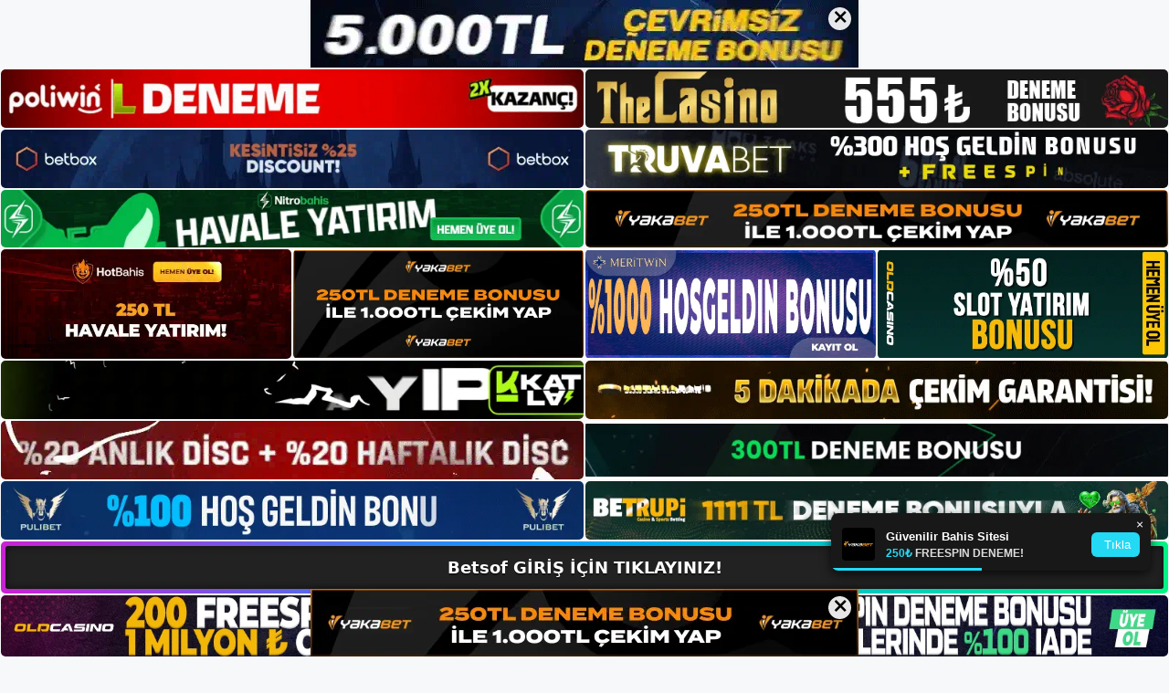

--- FILE ---
content_type: text/html; charset=UTF-8
request_url: https://betsof.info/betsof-hos-geldin/
body_size: 23027
content:
<!DOCTYPE html>
<html lang="tr">
<head>
	<meta name="google-site-verification" content="MDHqu-ftvuY9teplobk8lypvoxizRd7SQPIgkRlipNA" />
	<meta charset="UTF-8">
	<meta name='robots' content='index, follow, max-image-preview:large, max-snippet:-1, max-video-preview:-1' />
<meta name="generator" content="Bu sitenin AMP ve CDN (İç Link) kurulumu NGY tarafından yapılmıştır."/><meta name="viewport" content="width=device-width, initial-scale=1">
	<!-- This site is optimized with the Yoast SEO plugin v26.8 - https://yoast.com/product/yoast-seo-wordpress/ -->
	<title>Betsof Hoş Geldin - Betsof Giriş, Betsof Yeni Adresi</title>
	<meta name="description" content="Betsof hoş geldin Betsof hoş geldin bonusu isteme seçeneğiniz bulunmaktadır. Ancak bireyler kişisel sebeplerden veya Betsof hizmetinden" />
	<link rel="canonical" href="https://betsof.info/betsof-hos-geldin/" />
	<meta property="og:locale" content="tr_TR" />
	<meta property="og:type" content="article" />
	<meta property="og:title" content="Betsof Hoş Geldin - Betsof Giriş, Betsof Yeni Adresi" />
	<meta property="og:description" content="Betsof hoş geldin Betsof hoş geldin bonusu isteme seçeneğiniz bulunmaktadır. Ancak bireyler kişisel sebeplerden veya Betsof hizmetinden" />
	<meta property="og:url" content="https://betsof.info/betsof-hos-geldin/" />
	<meta property="og:site_name" content="Betsof Giriş, Betsof Yeni Adresi" />
	<meta property="article:published_time" content="2024-07-31T19:00:00+00:00" />
	<meta property="article:modified_time" content="2024-11-04T07:22:07+00:00" />
	<meta name="author" content="admin" />
	<meta name="twitter:card" content="summary_large_image" />
	<meta name="twitter:label1" content="Yazan:" />
	<meta name="twitter:data1" content="admin" />
	<meta name="twitter:label2" content="Tahmini okuma süresi" />
	<meta name="twitter:data2" content="6 dakika" />
	<script type="application/ld+json" class="yoast-schema-graph">{"@context":"https://schema.org","@graph":[{"@type":"Article","@id":"https://betsof.info/betsof-hos-geldin/#article","isPartOf":{"@id":"https://betsof.info/betsof-hos-geldin/"},"author":{"name":"admin","@id":"https://betsof.info/#/schema/person/53941b168a4f49c3c5ca09fb99d4bd87"},"headline":"Betsof Hoş Geldin","datePublished":"2024-07-31T19:00:00+00:00","dateModified":"2024-11-04T07:22:07+00:00","mainEntityOfPage":{"@id":"https://betsof.info/betsof-hos-geldin/"},"wordCount":1123,"commentCount":0,"publisher":{"@id":"https://betsof.info/#/schema/person/859b2017c1ead934f65301eef0a0bf19"},"image":{"@id":"https://betsof.info/betsof-hos-geldin/#primaryimage"},"thumbnailUrl":"https://betsof.info/wp-content/uploads/2024/07/betsof-hos-geldin.jpg","keywords":["betsof hoş geldin","betsof kararlı takım","girisi betsof"],"articleSection":["Betsof Promosyonlar"],"inLanguage":"tr","potentialAction":[{"@type":"CommentAction","name":"Comment","target":["https://betsof.info/betsof-hos-geldin/#respond"]}]},{"@type":"WebPage","@id":"https://betsof.info/betsof-hos-geldin/","url":"https://betsof.info/betsof-hos-geldin/","name":"Betsof Hoş Geldin - Betsof Giriş, Betsof Yeni Adresi","isPartOf":{"@id":"https://betsof.info/#website"},"primaryImageOfPage":{"@id":"https://betsof.info/betsof-hos-geldin/#primaryimage"},"image":{"@id":"https://betsof.info/betsof-hos-geldin/#primaryimage"},"thumbnailUrl":"https://betsof.info/wp-content/uploads/2024/07/betsof-hos-geldin.jpg","datePublished":"2024-07-31T19:00:00+00:00","dateModified":"2024-11-04T07:22:07+00:00","description":"Betsof hoş geldin Betsof hoş geldin bonusu isteme seçeneğiniz bulunmaktadır. Ancak bireyler kişisel sebeplerden veya Betsof hizmetinden","breadcrumb":{"@id":"https://betsof.info/betsof-hos-geldin/#breadcrumb"},"inLanguage":"tr","potentialAction":[{"@type":"ReadAction","target":["https://betsof.info/betsof-hos-geldin/"]}]},{"@type":"ImageObject","inLanguage":"tr","@id":"https://betsof.info/betsof-hos-geldin/#primaryimage","url":"https://betsof.info/wp-content/uploads/2024/07/betsof-hos-geldin.jpg","contentUrl":"https://betsof.info/wp-content/uploads/2024/07/betsof-hos-geldin.jpg","width":1920,"height":1080,"caption":"Spor bahis platformu Betsof incelendiğinde, farklı spor dalları için sürekli olarak kupon kullanan kişilerin başarıya ulaşma ihtimalinin daha yüksek olduğu ortaya çıkıyor"},{"@type":"BreadcrumbList","@id":"https://betsof.info/betsof-hos-geldin/#breadcrumb","itemListElement":[{"@type":"ListItem","position":1,"name":"Anasayfa","item":"https://betsof.info/"},{"@type":"ListItem","position":2,"name":"Betsof Hoş Geldin"}]},{"@type":"WebSite","@id":"https://betsof.info/#website","url":"https://betsof.info/","name":"Betsof Giriş, Betsof Yeni Adresi","description":"Betsof Bahis ve Casino Sitesi Bilgileri","publisher":{"@id":"https://betsof.info/#/schema/person/859b2017c1ead934f65301eef0a0bf19"},"potentialAction":[{"@type":"SearchAction","target":{"@type":"EntryPoint","urlTemplate":"https://betsof.info/?s={search_term_string}"},"query-input":{"@type":"PropertyValueSpecification","valueRequired":true,"valueName":"search_term_string"}}],"inLanguage":"tr"},{"@type":["Person","Organization"],"@id":"https://betsof.info/#/schema/person/859b2017c1ead934f65301eef0a0bf19","name":"betsof","image":{"@type":"ImageObject","inLanguage":"tr","@id":"https://betsof.info/#/schema/person/image/","url":"https://betsof.info/wp-content/uploads/2023/01/cropped-Betsof-Guncel-Giris.jpg","contentUrl":"https://betsof.info/wp-content/uploads/2023/01/cropped-Betsof-Guncel-Giris.jpg","width":221,"height":45,"caption":"betsof"},"logo":{"@id":"https://betsof.info/#/schema/person/image/"}},{"@type":"Person","@id":"https://betsof.info/#/schema/person/53941b168a4f49c3c5ca09fb99d4bd87","name":"admin","image":{"@type":"ImageObject","inLanguage":"tr","@id":"https://betsof.info/#/schema/person/image/","url":"https://secure.gravatar.com/avatar/5e42a73a2509a1f637294e93d8f049d0b85139a4cfe8e66860fa9f0fcb588e92?s=96&d=mm&r=g","contentUrl":"https://secure.gravatar.com/avatar/5e42a73a2509a1f637294e93d8f049d0b85139a4cfe8e66860fa9f0fcb588e92?s=96&d=mm&r=g","caption":"admin"},"sameAs":["https://betsof.info"],"url":"https://betsof.info/author/admin/"}]}</script>
	<!-- / Yoast SEO plugin. -->


<link rel="alternate" type="application/rss+xml" title="Betsof Giriş, Betsof Yeni Adresi &raquo; akışı" href="https://betsof.info/feed/" />
<link rel="alternate" type="application/rss+xml" title="Betsof Giriş, Betsof Yeni Adresi &raquo; yorum akışı" href="https://betsof.info/comments/feed/" />
<link rel="alternate" type="application/rss+xml" title="Betsof Giriş, Betsof Yeni Adresi &raquo; Betsof Hoş Geldin yorum akışı" href="https://betsof.info/betsof-hos-geldin/feed/" />
<link rel="alternate" title="oEmbed (JSON)" type="application/json+oembed" href="https://betsof.info/wp-json/oembed/1.0/embed?url=https%3A%2F%2Fbetsof.info%2Fbetsof-hos-geldin%2F" />
<link rel="alternate" title="oEmbed (XML)" type="text/xml+oembed" href="https://betsof.info/wp-json/oembed/1.0/embed?url=https%3A%2F%2Fbetsof.info%2Fbetsof-hos-geldin%2F&#038;format=xml" />
<style id='wp-img-auto-sizes-contain-inline-css'>
img:is([sizes=auto i],[sizes^="auto," i]){contain-intrinsic-size:3000px 1500px}
/*# sourceURL=wp-img-auto-sizes-contain-inline-css */
</style>
<style id='wp-emoji-styles-inline-css'>

	img.wp-smiley, img.emoji {
		display: inline !important;
		border: none !important;
		box-shadow: none !important;
		height: 1em !important;
		width: 1em !important;
		margin: 0 0.07em !important;
		vertical-align: -0.1em !important;
		background: none !important;
		padding: 0 !important;
	}
/*# sourceURL=wp-emoji-styles-inline-css */
</style>
<style id='wp-block-library-inline-css'>
:root{--wp-block-synced-color:#7a00df;--wp-block-synced-color--rgb:122,0,223;--wp-bound-block-color:var(--wp-block-synced-color);--wp-editor-canvas-background:#ddd;--wp-admin-theme-color:#007cba;--wp-admin-theme-color--rgb:0,124,186;--wp-admin-theme-color-darker-10:#006ba1;--wp-admin-theme-color-darker-10--rgb:0,107,160.5;--wp-admin-theme-color-darker-20:#005a87;--wp-admin-theme-color-darker-20--rgb:0,90,135;--wp-admin-border-width-focus:2px}@media (min-resolution:192dpi){:root{--wp-admin-border-width-focus:1.5px}}.wp-element-button{cursor:pointer}:root .has-very-light-gray-background-color{background-color:#eee}:root .has-very-dark-gray-background-color{background-color:#313131}:root .has-very-light-gray-color{color:#eee}:root .has-very-dark-gray-color{color:#313131}:root .has-vivid-green-cyan-to-vivid-cyan-blue-gradient-background{background:linear-gradient(135deg,#00d084,#0693e3)}:root .has-purple-crush-gradient-background{background:linear-gradient(135deg,#34e2e4,#4721fb 50%,#ab1dfe)}:root .has-hazy-dawn-gradient-background{background:linear-gradient(135deg,#faaca8,#dad0ec)}:root .has-subdued-olive-gradient-background{background:linear-gradient(135deg,#fafae1,#67a671)}:root .has-atomic-cream-gradient-background{background:linear-gradient(135deg,#fdd79a,#004a59)}:root .has-nightshade-gradient-background{background:linear-gradient(135deg,#330968,#31cdcf)}:root .has-midnight-gradient-background{background:linear-gradient(135deg,#020381,#2874fc)}:root{--wp--preset--font-size--normal:16px;--wp--preset--font-size--huge:42px}.has-regular-font-size{font-size:1em}.has-larger-font-size{font-size:2.625em}.has-normal-font-size{font-size:var(--wp--preset--font-size--normal)}.has-huge-font-size{font-size:var(--wp--preset--font-size--huge)}.has-text-align-center{text-align:center}.has-text-align-left{text-align:left}.has-text-align-right{text-align:right}.has-fit-text{white-space:nowrap!important}#end-resizable-editor-section{display:none}.aligncenter{clear:both}.items-justified-left{justify-content:flex-start}.items-justified-center{justify-content:center}.items-justified-right{justify-content:flex-end}.items-justified-space-between{justify-content:space-between}.screen-reader-text{border:0;clip-path:inset(50%);height:1px;margin:-1px;overflow:hidden;padding:0;position:absolute;width:1px;word-wrap:normal!important}.screen-reader-text:focus{background-color:#ddd;clip-path:none;color:#444;display:block;font-size:1em;height:auto;left:5px;line-height:normal;padding:15px 23px 14px;text-decoration:none;top:5px;width:auto;z-index:100000}html :where(.has-border-color){border-style:solid}html :where([style*=border-top-color]){border-top-style:solid}html :where([style*=border-right-color]){border-right-style:solid}html :where([style*=border-bottom-color]){border-bottom-style:solid}html :where([style*=border-left-color]){border-left-style:solid}html :where([style*=border-width]){border-style:solid}html :where([style*=border-top-width]){border-top-style:solid}html :where([style*=border-right-width]){border-right-style:solid}html :where([style*=border-bottom-width]){border-bottom-style:solid}html :where([style*=border-left-width]){border-left-style:solid}html :where(img[class*=wp-image-]){height:auto;max-width:100%}:where(figure){margin:0 0 1em}html :where(.is-position-sticky){--wp-admin--admin-bar--position-offset:var(--wp-admin--admin-bar--height,0px)}@media screen and (max-width:600px){html :where(.is-position-sticky){--wp-admin--admin-bar--position-offset:0px}}

/*# sourceURL=wp-block-library-inline-css */
</style><style id='wp-block-archives-inline-css'>
.wp-block-archives{box-sizing:border-box}.wp-block-archives-dropdown label{display:block}
/*# sourceURL=https://betsof.info/wp-includes/blocks/archives/style.min.css */
</style>
<style id='wp-block-categories-inline-css'>
.wp-block-categories{box-sizing:border-box}.wp-block-categories.alignleft{margin-right:2em}.wp-block-categories.alignright{margin-left:2em}.wp-block-categories.wp-block-categories-dropdown.aligncenter{text-align:center}.wp-block-categories .wp-block-categories__label{display:block;width:100%}
/*# sourceURL=https://betsof.info/wp-includes/blocks/categories/style.min.css */
</style>
<style id='wp-block-heading-inline-css'>
h1:where(.wp-block-heading).has-background,h2:where(.wp-block-heading).has-background,h3:where(.wp-block-heading).has-background,h4:where(.wp-block-heading).has-background,h5:where(.wp-block-heading).has-background,h6:where(.wp-block-heading).has-background{padding:1.25em 2.375em}h1.has-text-align-left[style*=writing-mode]:where([style*=vertical-lr]),h1.has-text-align-right[style*=writing-mode]:where([style*=vertical-rl]),h2.has-text-align-left[style*=writing-mode]:where([style*=vertical-lr]),h2.has-text-align-right[style*=writing-mode]:where([style*=vertical-rl]),h3.has-text-align-left[style*=writing-mode]:where([style*=vertical-lr]),h3.has-text-align-right[style*=writing-mode]:where([style*=vertical-rl]),h4.has-text-align-left[style*=writing-mode]:where([style*=vertical-lr]),h4.has-text-align-right[style*=writing-mode]:where([style*=vertical-rl]),h5.has-text-align-left[style*=writing-mode]:where([style*=vertical-lr]),h5.has-text-align-right[style*=writing-mode]:where([style*=vertical-rl]),h6.has-text-align-left[style*=writing-mode]:where([style*=vertical-lr]),h6.has-text-align-right[style*=writing-mode]:where([style*=vertical-rl]){rotate:180deg}
/*# sourceURL=https://betsof.info/wp-includes/blocks/heading/style.min.css */
</style>
<style id='wp-block-latest-posts-inline-css'>
.wp-block-latest-posts{box-sizing:border-box}.wp-block-latest-posts.alignleft{margin-right:2em}.wp-block-latest-posts.alignright{margin-left:2em}.wp-block-latest-posts.wp-block-latest-posts__list{list-style:none}.wp-block-latest-posts.wp-block-latest-posts__list li{clear:both;overflow-wrap:break-word}.wp-block-latest-posts.is-grid{display:flex;flex-wrap:wrap}.wp-block-latest-posts.is-grid li{margin:0 1.25em 1.25em 0;width:100%}@media (min-width:600px){.wp-block-latest-posts.columns-2 li{width:calc(50% - .625em)}.wp-block-latest-posts.columns-2 li:nth-child(2n){margin-right:0}.wp-block-latest-posts.columns-3 li{width:calc(33.33333% - .83333em)}.wp-block-latest-posts.columns-3 li:nth-child(3n){margin-right:0}.wp-block-latest-posts.columns-4 li{width:calc(25% - .9375em)}.wp-block-latest-posts.columns-4 li:nth-child(4n){margin-right:0}.wp-block-latest-posts.columns-5 li{width:calc(20% - 1em)}.wp-block-latest-posts.columns-5 li:nth-child(5n){margin-right:0}.wp-block-latest-posts.columns-6 li{width:calc(16.66667% - 1.04167em)}.wp-block-latest-posts.columns-6 li:nth-child(6n){margin-right:0}}:root :where(.wp-block-latest-posts.is-grid){padding:0}:root :where(.wp-block-latest-posts.wp-block-latest-posts__list){padding-left:0}.wp-block-latest-posts__post-author,.wp-block-latest-posts__post-date{display:block;font-size:.8125em}.wp-block-latest-posts__post-excerpt,.wp-block-latest-posts__post-full-content{margin-bottom:1em;margin-top:.5em}.wp-block-latest-posts__featured-image a{display:inline-block}.wp-block-latest-posts__featured-image img{height:auto;max-width:100%;width:auto}.wp-block-latest-posts__featured-image.alignleft{float:left;margin-right:1em}.wp-block-latest-posts__featured-image.alignright{float:right;margin-left:1em}.wp-block-latest-posts__featured-image.aligncenter{margin-bottom:1em;text-align:center}
/*# sourceURL=https://betsof.info/wp-includes/blocks/latest-posts/style.min.css */
</style>
<style id='wp-block-tag-cloud-inline-css'>
.wp-block-tag-cloud{box-sizing:border-box}.wp-block-tag-cloud.aligncenter{justify-content:center;text-align:center}.wp-block-tag-cloud a{display:inline-block;margin-right:5px}.wp-block-tag-cloud span{display:inline-block;margin-left:5px;text-decoration:none}:root :where(.wp-block-tag-cloud.is-style-outline){display:flex;flex-wrap:wrap;gap:1ch}:root :where(.wp-block-tag-cloud.is-style-outline a){border:1px solid;font-size:unset!important;margin-right:0;padding:1ch 2ch;text-decoration:none!important}
/*# sourceURL=https://betsof.info/wp-includes/blocks/tag-cloud/style.min.css */
</style>
<style id='wp-block-group-inline-css'>
.wp-block-group{box-sizing:border-box}:where(.wp-block-group.wp-block-group-is-layout-constrained){position:relative}
/*# sourceURL=https://betsof.info/wp-includes/blocks/group/style.min.css */
</style>
<style id='wp-block-paragraph-inline-css'>
.is-small-text{font-size:.875em}.is-regular-text{font-size:1em}.is-large-text{font-size:2.25em}.is-larger-text{font-size:3em}.has-drop-cap:not(:focus):first-letter{float:left;font-size:8.4em;font-style:normal;font-weight:100;line-height:.68;margin:.05em .1em 0 0;text-transform:uppercase}body.rtl .has-drop-cap:not(:focus):first-letter{float:none;margin-left:.1em}p.has-drop-cap.has-background{overflow:hidden}:root :where(p.has-background){padding:1.25em 2.375em}:where(p.has-text-color:not(.has-link-color)) a{color:inherit}p.has-text-align-left[style*="writing-mode:vertical-lr"],p.has-text-align-right[style*="writing-mode:vertical-rl"]{rotate:180deg}
/*# sourceURL=https://betsof.info/wp-includes/blocks/paragraph/style.min.css */
</style>
<style id='global-styles-inline-css'>
:root{--wp--preset--aspect-ratio--square: 1;--wp--preset--aspect-ratio--4-3: 4/3;--wp--preset--aspect-ratio--3-4: 3/4;--wp--preset--aspect-ratio--3-2: 3/2;--wp--preset--aspect-ratio--2-3: 2/3;--wp--preset--aspect-ratio--16-9: 16/9;--wp--preset--aspect-ratio--9-16: 9/16;--wp--preset--color--black: #000000;--wp--preset--color--cyan-bluish-gray: #abb8c3;--wp--preset--color--white: #ffffff;--wp--preset--color--pale-pink: #f78da7;--wp--preset--color--vivid-red: #cf2e2e;--wp--preset--color--luminous-vivid-orange: #ff6900;--wp--preset--color--luminous-vivid-amber: #fcb900;--wp--preset--color--light-green-cyan: #7bdcb5;--wp--preset--color--vivid-green-cyan: #00d084;--wp--preset--color--pale-cyan-blue: #8ed1fc;--wp--preset--color--vivid-cyan-blue: #0693e3;--wp--preset--color--vivid-purple: #9b51e0;--wp--preset--color--contrast: var(--contrast);--wp--preset--color--contrast-2: var(--contrast-2);--wp--preset--color--contrast-3: var(--contrast-3);--wp--preset--color--base: var(--base);--wp--preset--color--base-2: var(--base-2);--wp--preset--color--base-3: var(--base-3);--wp--preset--color--accent: var(--accent);--wp--preset--gradient--vivid-cyan-blue-to-vivid-purple: linear-gradient(135deg,rgb(6,147,227) 0%,rgb(155,81,224) 100%);--wp--preset--gradient--light-green-cyan-to-vivid-green-cyan: linear-gradient(135deg,rgb(122,220,180) 0%,rgb(0,208,130) 100%);--wp--preset--gradient--luminous-vivid-amber-to-luminous-vivid-orange: linear-gradient(135deg,rgb(252,185,0) 0%,rgb(255,105,0) 100%);--wp--preset--gradient--luminous-vivid-orange-to-vivid-red: linear-gradient(135deg,rgb(255,105,0) 0%,rgb(207,46,46) 100%);--wp--preset--gradient--very-light-gray-to-cyan-bluish-gray: linear-gradient(135deg,rgb(238,238,238) 0%,rgb(169,184,195) 100%);--wp--preset--gradient--cool-to-warm-spectrum: linear-gradient(135deg,rgb(74,234,220) 0%,rgb(151,120,209) 20%,rgb(207,42,186) 40%,rgb(238,44,130) 60%,rgb(251,105,98) 80%,rgb(254,248,76) 100%);--wp--preset--gradient--blush-light-purple: linear-gradient(135deg,rgb(255,206,236) 0%,rgb(152,150,240) 100%);--wp--preset--gradient--blush-bordeaux: linear-gradient(135deg,rgb(254,205,165) 0%,rgb(254,45,45) 50%,rgb(107,0,62) 100%);--wp--preset--gradient--luminous-dusk: linear-gradient(135deg,rgb(255,203,112) 0%,rgb(199,81,192) 50%,rgb(65,88,208) 100%);--wp--preset--gradient--pale-ocean: linear-gradient(135deg,rgb(255,245,203) 0%,rgb(182,227,212) 50%,rgb(51,167,181) 100%);--wp--preset--gradient--electric-grass: linear-gradient(135deg,rgb(202,248,128) 0%,rgb(113,206,126) 100%);--wp--preset--gradient--midnight: linear-gradient(135deg,rgb(2,3,129) 0%,rgb(40,116,252) 100%);--wp--preset--font-size--small: 13px;--wp--preset--font-size--medium: 20px;--wp--preset--font-size--large: 36px;--wp--preset--font-size--x-large: 42px;--wp--preset--spacing--20: 0.44rem;--wp--preset--spacing--30: 0.67rem;--wp--preset--spacing--40: 1rem;--wp--preset--spacing--50: 1.5rem;--wp--preset--spacing--60: 2.25rem;--wp--preset--spacing--70: 3.38rem;--wp--preset--spacing--80: 5.06rem;--wp--preset--shadow--natural: 6px 6px 9px rgba(0, 0, 0, 0.2);--wp--preset--shadow--deep: 12px 12px 50px rgba(0, 0, 0, 0.4);--wp--preset--shadow--sharp: 6px 6px 0px rgba(0, 0, 0, 0.2);--wp--preset--shadow--outlined: 6px 6px 0px -3px rgb(255, 255, 255), 6px 6px rgb(0, 0, 0);--wp--preset--shadow--crisp: 6px 6px 0px rgb(0, 0, 0);}:where(.is-layout-flex){gap: 0.5em;}:where(.is-layout-grid){gap: 0.5em;}body .is-layout-flex{display: flex;}.is-layout-flex{flex-wrap: wrap;align-items: center;}.is-layout-flex > :is(*, div){margin: 0;}body .is-layout-grid{display: grid;}.is-layout-grid > :is(*, div){margin: 0;}:where(.wp-block-columns.is-layout-flex){gap: 2em;}:where(.wp-block-columns.is-layout-grid){gap: 2em;}:where(.wp-block-post-template.is-layout-flex){gap: 1.25em;}:where(.wp-block-post-template.is-layout-grid){gap: 1.25em;}.has-black-color{color: var(--wp--preset--color--black) !important;}.has-cyan-bluish-gray-color{color: var(--wp--preset--color--cyan-bluish-gray) !important;}.has-white-color{color: var(--wp--preset--color--white) !important;}.has-pale-pink-color{color: var(--wp--preset--color--pale-pink) !important;}.has-vivid-red-color{color: var(--wp--preset--color--vivid-red) !important;}.has-luminous-vivid-orange-color{color: var(--wp--preset--color--luminous-vivid-orange) !important;}.has-luminous-vivid-amber-color{color: var(--wp--preset--color--luminous-vivid-amber) !important;}.has-light-green-cyan-color{color: var(--wp--preset--color--light-green-cyan) !important;}.has-vivid-green-cyan-color{color: var(--wp--preset--color--vivid-green-cyan) !important;}.has-pale-cyan-blue-color{color: var(--wp--preset--color--pale-cyan-blue) !important;}.has-vivid-cyan-blue-color{color: var(--wp--preset--color--vivid-cyan-blue) !important;}.has-vivid-purple-color{color: var(--wp--preset--color--vivid-purple) !important;}.has-black-background-color{background-color: var(--wp--preset--color--black) !important;}.has-cyan-bluish-gray-background-color{background-color: var(--wp--preset--color--cyan-bluish-gray) !important;}.has-white-background-color{background-color: var(--wp--preset--color--white) !important;}.has-pale-pink-background-color{background-color: var(--wp--preset--color--pale-pink) !important;}.has-vivid-red-background-color{background-color: var(--wp--preset--color--vivid-red) !important;}.has-luminous-vivid-orange-background-color{background-color: var(--wp--preset--color--luminous-vivid-orange) !important;}.has-luminous-vivid-amber-background-color{background-color: var(--wp--preset--color--luminous-vivid-amber) !important;}.has-light-green-cyan-background-color{background-color: var(--wp--preset--color--light-green-cyan) !important;}.has-vivid-green-cyan-background-color{background-color: var(--wp--preset--color--vivid-green-cyan) !important;}.has-pale-cyan-blue-background-color{background-color: var(--wp--preset--color--pale-cyan-blue) !important;}.has-vivid-cyan-blue-background-color{background-color: var(--wp--preset--color--vivid-cyan-blue) !important;}.has-vivid-purple-background-color{background-color: var(--wp--preset--color--vivid-purple) !important;}.has-black-border-color{border-color: var(--wp--preset--color--black) !important;}.has-cyan-bluish-gray-border-color{border-color: var(--wp--preset--color--cyan-bluish-gray) !important;}.has-white-border-color{border-color: var(--wp--preset--color--white) !important;}.has-pale-pink-border-color{border-color: var(--wp--preset--color--pale-pink) !important;}.has-vivid-red-border-color{border-color: var(--wp--preset--color--vivid-red) !important;}.has-luminous-vivid-orange-border-color{border-color: var(--wp--preset--color--luminous-vivid-orange) !important;}.has-luminous-vivid-amber-border-color{border-color: var(--wp--preset--color--luminous-vivid-amber) !important;}.has-light-green-cyan-border-color{border-color: var(--wp--preset--color--light-green-cyan) !important;}.has-vivid-green-cyan-border-color{border-color: var(--wp--preset--color--vivid-green-cyan) !important;}.has-pale-cyan-blue-border-color{border-color: var(--wp--preset--color--pale-cyan-blue) !important;}.has-vivid-cyan-blue-border-color{border-color: var(--wp--preset--color--vivid-cyan-blue) !important;}.has-vivid-purple-border-color{border-color: var(--wp--preset--color--vivid-purple) !important;}.has-vivid-cyan-blue-to-vivid-purple-gradient-background{background: var(--wp--preset--gradient--vivid-cyan-blue-to-vivid-purple) !important;}.has-light-green-cyan-to-vivid-green-cyan-gradient-background{background: var(--wp--preset--gradient--light-green-cyan-to-vivid-green-cyan) !important;}.has-luminous-vivid-amber-to-luminous-vivid-orange-gradient-background{background: var(--wp--preset--gradient--luminous-vivid-amber-to-luminous-vivid-orange) !important;}.has-luminous-vivid-orange-to-vivid-red-gradient-background{background: var(--wp--preset--gradient--luminous-vivid-orange-to-vivid-red) !important;}.has-very-light-gray-to-cyan-bluish-gray-gradient-background{background: var(--wp--preset--gradient--very-light-gray-to-cyan-bluish-gray) !important;}.has-cool-to-warm-spectrum-gradient-background{background: var(--wp--preset--gradient--cool-to-warm-spectrum) !important;}.has-blush-light-purple-gradient-background{background: var(--wp--preset--gradient--blush-light-purple) !important;}.has-blush-bordeaux-gradient-background{background: var(--wp--preset--gradient--blush-bordeaux) !important;}.has-luminous-dusk-gradient-background{background: var(--wp--preset--gradient--luminous-dusk) !important;}.has-pale-ocean-gradient-background{background: var(--wp--preset--gradient--pale-ocean) !important;}.has-electric-grass-gradient-background{background: var(--wp--preset--gradient--electric-grass) !important;}.has-midnight-gradient-background{background: var(--wp--preset--gradient--midnight) !important;}.has-small-font-size{font-size: var(--wp--preset--font-size--small) !important;}.has-medium-font-size{font-size: var(--wp--preset--font-size--medium) !important;}.has-large-font-size{font-size: var(--wp--preset--font-size--large) !important;}.has-x-large-font-size{font-size: var(--wp--preset--font-size--x-large) !important;}
/*# sourceURL=global-styles-inline-css */
</style>

<style id='classic-theme-styles-inline-css'>
/*! This file is auto-generated */
.wp-block-button__link{color:#fff;background-color:#32373c;border-radius:9999px;box-shadow:none;text-decoration:none;padding:calc(.667em + 2px) calc(1.333em + 2px);font-size:1.125em}.wp-block-file__button{background:#32373c;color:#fff;text-decoration:none}
/*# sourceURL=/wp-includes/css/classic-themes.min.css */
</style>
<link rel='stylesheet' id='generate-comments-css' href='https://betsof.info/wp-content/themes/generatepress/assets/css/components/comments.min.css?ver=3.2.4' media='all' />
<link rel='stylesheet' id='generate-style-css' href='https://betsof.info/wp-content/themes/generatepress/assets/css/main.min.css?ver=3.2.4' media='all' />
<style id='generate-style-inline-css'>
body{background-color:var(--base-2);color:var(--contrast);}a{color:var(--accent);}a{text-decoration:underline;}.entry-title a, .site-branding a, a.button, .wp-block-button__link, .main-navigation a{text-decoration:none;}a:hover, a:focus, a:active{color:var(--contrast);}.wp-block-group__inner-container{max-width:1200px;margin-left:auto;margin-right:auto;}:root{--contrast:#222222;--contrast-2:#575760;--contrast-3:#b2b2be;--base:#f0f0f0;--base-2:#f7f8f9;--base-3:#ffffff;--accent:#1e73be;}.has-contrast-color{color:var(--contrast);}.has-contrast-background-color{background-color:var(--contrast);}.has-contrast-2-color{color:var(--contrast-2);}.has-contrast-2-background-color{background-color:var(--contrast-2);}.has-contrast-3-color{color:var(--contrast-3);}.has-contrast-3-background-color{background-color:var(--contrast-3);}.has-base-color{color:var(--base);}.has-base-background-color{background-color:var(--base);}.has-base-2-color{color:var(--base-2);}.has-base-2-background-color{background-color:var(--base-2);}.has-base-3-color{color:var(--base-3);}.has-base-3-background-color{background-color:var(--base-3);}.has-accent-color{color:var(--accent);}.has-accent-background-color{background-color:var(--accent);}.top-bar{background-color:#636363;color:#ffffff;}.top-bar a{color:#ffffff;}.top-bar a:hover{color:#303030;}.site-header{background-color:var(--base-3);}.main-title a,.main-title a:hover{color:var(--contrast);}.site-description{color:var(--contrast-2);}.mobile-menu-control-wrapper .menu-toggle,.mobile-menu-control-wrapper .menu-toggle:hover,.mobile-menu-control-wrapper .menu-toggle:focus,.has-inline-mobile-toggle #site-navigation.toggled{background-color:rgba(0, 0, 0, 0.02);}.main-navigation,.main-navigation ul ul{background-color:var(--base-3);}.main-navigation .main-nav ul li a, .main-navigation .menu-toggle, .main-navigation .menu-bar-items{color:var(--contrast);}.main-navigation .main-nav ul li:not([class*="current-menu-"]):hover > a, .main-navigation .main-nav ul li:not([class*="current-menu-"]):focus > a, .main-navigation .main-nav ul li.sfHover:not([class*="current-menu-"]) > a, .main-navigation .menu-bar-item:hover > a, .main-navigation .menu-bar-item.sfHover > a{color:var(--accent);}button.menu-toggle:hover,button.menu-toggle:focus{color:var(--contrast);}.main-navigation .main-nav ul li[class*="current-menu-"] > a{color:var(--accent);}.navigation-search input[type="search"],.navigation-search input[type="search"]:active, .navigation-search input[type="search"]:focus, .main-navigation .main-nav ul li.search-item.active > a, .main-navigation .menu-bar-items .search-item.active > a{color:var(--accent);}.main-navigation ul ul{background-color:var(--base);}.separate-containers .inside-article, .separate-containers .comments-area, .separate-containers .page-header, .one-container .container, .separate-containers .paging-navigation, .inside-page-header{background-color:var(--base-3);}.entry-title a{color:var(--contrast);}.entry-title a:hover{color:var(--contrast-2);}.entry-meta{color:var(--contrast-2);}.sidebar .widget{background-color:var(--base-3);}.footer-widgets{background-color:var(--base-3);}.site-info{background-color:var(--base-3);}input[type="text"],input[type="email"],input[type="url"],input[type="password"],input[type="search"],input[type="tel"],input[type="number"],textarea,select{color:var(--contrast);background-color:var(--base-2);border-color:var(--base);}input[type="text"]:focus,input[type="email"]:focus,input[type="url"]:focus,input[type="password"]:focus,input[type="search"]:focus,input[type="tel"]:focus,input[type="number"]:focus,textarea:focus,select:focus{color:var(--contrast);background-color:var(--base-2);border-color:var(--contrast-3);}button,html input[type="button"],input[type="reset"],input[type="submit"],a.button,a.wp-block-button__link:not(.has-background){color:#ffffff;background-color:#55555e;}button:hover,html input[type="button"]:hover,input[type="reset"]:hover,input[type="submit"]:hover,a.button:hover,button:focus,html input[type="button"]:focus,input[type="reset"]:focus,input[type="submit"]:focus,a.button:focus,a.wp-block-button__link:not(.has-background):active,a.wp-block-button__link:not(.has-background):focus,a.wp-block-button__link:not(.has-background):hover{color:#ffffff;background-color:#3f4047;}a.generate-back-to-top{background-color:rgba( 0,0,0,0.4 );color:#ffffff;}a.generate-back-to-top:hover,a.generate-back-to-top:focus{background-color:rgba( 0,0,0,0.6 );color:#ffffff;}@media (max-width:768px){.main-navigation .menu-bar-item:hover > a, .main-navigation .menu-bar-item.sfHover > a{background:none;color:var(--contrast);}}.nav-below-header .main-navigation .inside-navigation.grid-container, .nav-above-header .main-navigation .inside-navigation.grid-container{padding:0px 20px 0px 20px;}.site-main .wp-block-group__inner-container{padding:40px;}.separate-containers .paging-navigation{padding-top:20px;padding-bottom:20px;}.entry-content .alignwide, body:not(.no-sidebar) .entry-content .alignfull{margin-left:-40px;width:calc(100% + 80px);max-width:calc(100% + 80px);}.rtl .menu-item-has-children .dropdown-menu-toggle{padding-left:20px;}.rtl .main-navigation .main-nav ul li.menu-item-has-children > a{padding-right:20px;}@media (max-width:768px){.separate-containers .inside-article, .separate-containers .comments-area, .separate-containers .page-header, .separate-containers .paging-navigation, .one-container .site-content, .inside-page-header{padding:30px;}.site-main .wp-block-group__inner-container{padding:30px;}.inside-top-bar{padding-right:30px;padding-left:30px;}.inside-header{padding-right:30px;padding-left:30px;}.widget-area .widget{padding-top:30px;padding-right:30px;padding-bottom:30px;padding-left:30px;}.footer-widgets-container{padding-top:30px;padding-right:30px;padding-bottom:30px;padding-left:30px;}.inside-site-info{padding-right:30px;padding-left:30px;}.entry-content .alignwide, body:not(.no-sidebar) .entry-content .alignfull{margin-left:-30px;width:calc(100% + 60px);max-width:calc(100% + 60px);}.one-container .site-main .paging-navigation{margin-bottom:20px;}}/* End cached CSS */.is-right-sidebar{width:30%;}.is-left-sidebar{width:30%;}.site-content .content-area{width:70%;}@media (max-width:768px){.main-navigation .menu-toggle,.sidebar-nav-mobile:not(#sticky-placeholder){display:block;}.main-navigation ul,.gen-sidebar-nav,.main-navigation:not(.slideout-navigation):not(.toggled) .main-nav > ul,.has-inline-mobile-toggle #site-navigation .inside-navigation > *:not(.navigation-search):not(.main-nav){display:none;}.nav-align-right .inside-navigation,.nav-align-center .inside-navigation{justify-content:space-between;}.has-inline-mobile-toggle .mobile-menu-control-wrapper{display:flex;flex-wrap:wrap;}.has-inline-mobile-toggle .inside-header{flex-direction:row;text-align:left;flex-wrap:wrap;}.has-inline-mobile-toggle .header-widget,.has-inline-mobile-toggle #site-navigation{flex-basis:100%;}.nav-float-left .has-inline-mobile-toggle #site-navigation{order:10;}}
/*# sourceURL=generate-style-inline-css */
</style>
<link rel="https://api.w.org/" href="https://betsof.info/wp-json/" /><link rel="alternate" title="JSON" type="application/json" href="https://betsof.info/wp-json/wp/v2/posts/669" /><link rel="EditURI" type="application/rsd+xml" title="RSD" href="https://betsof.info/xmlrpc.php?rsd" />
<meta name="generator" content="WordPress 6.9" />
<link rel='shortlink' href='https://betsof.info/?p=669' />
<link rel="pingback" href="https://betsof.info/xmlrpc.php">
<link rel="amphtml" href="https://betsofinfo.seokirva.com/betsof-hos-geldin/amp/"><link rel="icon" href="https://betsof.info/wp-content/uploads/2023/01/cropped-cropped-Betsof-Guncel-Giris-32x32.jpg" sizes="32x32" />
<link rel="icon" href="https://betsof.info/wp-content/uploads/2023/01/cropped-cropped-Betsof-Guncel-Giris-192x192.jpg" sizes="192x192" />
<link rel="apple-touch-icon" href="https://betsof.info/wp-content/uploads/2023/01/cropped-cropped-Betsof-Guncel-Giris-180x180.jpg" />
<meta name="msapplication-TileImage" content="https://betsof.info/wp-content/uploads/2023/01/cropped-cropped-Betsof-Guncel-Giris-270x270.jpg" />
	<head>

    <meta charset="UTF-8">
    <meta name="viewport"
          content="width=device-width, user-scalable=no, initial-scale=1.0, maximum-scale=1.0, minimum-scale=1.0">
    <meta http-equiv="X-UA-Compatible" content="ie=edge">
    </head>



<style>

    .footer iframe{
        position:fixed;
        bottom:0;
        z-index:9999;
          
      }
      
  .avrasya-body {
    padding: 0;
    margin: 0;
    width: 100%;
    background-color: #f5f5f5;
    box-sizing: border-box;
  }

  .avrasya-footer-notifi iframe {
    position: fixed;
    bottom: 0;
    z-index: 9999999;
  }

  .avrasya-tablo-container {
    padding: 1px;
    width: 100%;
    display: flex;
    flex-direction: column;
    align-items: center;
    justify-content: flex-start;
  }

  .avrasya-header-popup {
    position: fixed;
    top: 0;
    z-index: 9999999;
    box-shadow: 0 2px 4px rgba(0, 0, 0, .1);
  }

  .avrasya-header-popup-content {
    margin: 0 auto;
  }

  .avrasya-header-popup-content img {
    width: 100%;
    object-fit: contain;
  }

  .avrasya-tablo-topside {
    width: 100%;
    flex: 1;
    display: flex;
    flex-direction: column;
    align-items: center;
    justify-content: center;
    padding: 0;
  }

  .avrasya-avrasya-tablo-topcard-continer,
  .avrasya-avrasya-tablo-card-continer,
  .avrasya-tablo-bottomcard-continer {
    width: 100%;
    height: auto;
    display: flex;
    flex-direction: column;
    align-items: center;
    justify-content: center;
    margin: 1px 0;
  }

  .avrasya-tablo-topcard,
  .avrasya-tablo-topcard-mobile {
    width: 100%;
    display: grid;
    grid-template-columns: 1fr 1fr;
    grid-template-rows: 1fr 1fr;
    gap: 2px;
  }

  .avrasya-tablo-topcard-mobile {
    display: none;
  }

  .avrasya-tablo-card,
  .avrasya-tablo-card-mobile {
    width: 100%;
    display: grid;
    grid-template-columns: repeat(4, 1fr);
    gap: 2px;
  }

  .avrasya-tablo-card-mobile {
    display: none;
  }

  .avrasya-tablo-bottomcard,
  .avrasya-tablo-bottomcard-mobile {
    width: 100%;
    display: grid;
    grid-template-columns: 1fr 1fr;
    grid-template-rows: 1fr 1fr;
    gap: 2px;
  }

  .avrasya-tablo-bottomcard-mobile {
    display: none;
  }

  .avrasya-tablo-topcard a,
  .avrasya-tablo-topcard-mobile a,
  .avrasya-tablo-card a,
  .avrasya-tablo-card-mobile a,
  .avrasya-tablo-bottomcard a,
  .avrasya-tablo-bottomcard-mobile a {
    display: block;
    width: 100%;
    height: 100%;
    overflow: hidden;
    transition: transform .3s ease;
    background-color: #fff;
  }

  .avrasya-tablo-topcard a img,
  .avrasya-tablo-topcard-mobile a img,
  .avrasya-tablo-card a img,
  .avrasya-tablo-card-mobile a img,
  .avrasya-tablo-bottomcard a img,
  .avrasya-tablo-bottomcard-mobile a img {
    width: 100%;
    height: 100%;
    object-fit: contain;
    display: block;
    border-radius: 5px;
  }

  .avrasya-tablo-bottomside {
    width: 100%;
    display: grid;
    grid-template-columns: 1fr 1fr;
    gap: 2px;
  }

  .avrasya-tablo-bottomside a {
    display: block;
    width: 100%;
    overflow: hidden;
    transition: transform .3s ease;
    background-color: #fff;
  }

  .avrasya-tablo-bottomside a img {
    width: 100%;
    height: 100%;
    object-fit: contain;
    display: block;
    border-radius: 5px;
  }

  .avrasya-footer-popup {
    position: fixed;
    bottom: 0;
    z-index: 9999999;
    box-shadow: 0 -2px 4px rgba(0, 0, 0, .1);
    margin-top: auto;
  }

  .avrasya-footer-popup-content {
    margin: 0 auto;
    padding: 0;
  }

  .avrasya-footer-popup-content img {
    width: 100%;
    object-fit: contain;
  }

  .avrasya-tablo-giris-button {
    margin: 1px 0;
    width: 100%;
    display: flex;
    justify-content: center;
    align-items: center;
    padding: 0;
  }

  .avrasya-footer-popup-content-left {
    margin-bottom: -6px;
  }

  .avrasya-header-popup-content-left {
    margin-bottom: -6px;
  }

  .avrasya-tablo-giris-button {
    margin: 1px 0;
    width: 100%;
    border-radius: 5px;
    padding: 0;
    background: linear-gradient(90deg,
        #00a2ff,
        #00ff73,
        #ffe600,
        #ff7b00,
        #ff00c8,
        #00a2ff);
    background-size: 300% 100%;
    animation: ledBorderMove 4s linear infinite;
    overflow: hidden;
  }

  .avrasya-tablo-giris-button a.button {
    text-align: center;
    display: flex;
    align-items: center;
    justify-content: center;
    margin: 5px;
    width: calc(100% - 4px);
    min-height: 44px;
    border-radius: 3px;
    background: #222;
    color: #fff;
    font-size: 18px;
    font-weight: bold;
    text-decoration: none;
    text-shadow: 0 2px 0 rgba(0, 0, 0, .4);
    box-shadow: inset 0 0 8px rgba(0, 0, 0, 0.6);
  }

  @keyframes ledBorderMove {
    0% {
      background-position: 0% 50%;
    }

    100% {
      background-position: 300% 50%;
    }
  }


  #close-top:checked~.avrasya-header-popup {
    display: none;
  }

  #close-bottom:checked~.avrasya-footer-popup {
    display: none;
  }

  .avrasya-tablo-banner-wrapper {
    position: relative;
  }

  .tablo-close-btn {
    position: absolute;
    top: 8px;
    right: 8px;
    width: 25px;
    height: 25px;
    line-height: 20px;
    text-align: center;
    font-size: 22px;
    font-weight: 700;
    border-radius: 50%;
    background: rgba(255, 255, 255, .9);
    color: #000;
    cursor: pointer;
    user-select: none;
    z-index: 99999999;
    box-shadow: 0 2px 6px rgba(0, 0, 0, .2);
  }

  .tablo-close-btn:hover,
  .tablo-close-btn:focus {
    outline: 2px solid rgba(255, 255, 255, .7);
  }

  .avrasya-tablo-bottomside-container {
    width: 100%;
    margin: 1px 0;
  }

  .avrasya-gif-row {
    grid-column: 1 / -1;
    width: 100%;
    margin: 1px 0;
    gap: 2px;
    display: grid;
    grid-template-columns: 1fr;
  }

  .avrasya-gif-row-mobile {
    display: none;
  }

  .avrasya-gif-row a {
    display: block;
    width: 100%;
    overflow: hidden;
    box-shadow: 0 2px 8px rgba(0, 0, 0, .1);
    transition: transform .3s ease;
    background-color: #fff;
  }

  .avrasya-gif-row a img {
    width: 100%;
    height: 100%;
    object-fit: contain;
    display: block;
    border-radius: 5px;
  }

  #close-top:checked~.avrasya-header-popup {
    display: none;
  }

  #close-top:checked~.header-spacer {
    display: none;
  }

  @media (min-width:600px) {

    .header-spacer {
      padding-bottom: 74px;
    }
  }

  @media (max-width: 1200px) {
    .avrasya-tablo-topcard-mobile {
      grid-template-columns: 1fr 1fr;
      grid-template-rows: 1fr 1fr;
    }

    .avrasya-tablo-card-mobile {
      grid-template-columns: repeat(4, 1fr);
    }

    .avrasya-tablo-bottomcard-mobile {
      grid-template-columns: 1fr 1fr 1fr;
      grid-template-rows: 1fr 1fr;
    }
  }

  @media (max-width: 900px) {
    .avrasya-gif-row {
      display: none;
    }

    .avrasya-gif-row-mobile {
      display: grid;
    }

    .avrasya-tablo-topcard-mobile,
    .avrasya-tablo-card-mobile,
    .avrasya-tablo-bottomcard-mobile {
      display: grid;
    }

    .avrasya-tablo-topcard,
    .avrasya-tablo-card,
    .avrasya-tablo-bottomcard {
      display: none;
    }

    .avrasya-tablo-topcard-mobile {
      grid-template-columns: 1fr 1fr;
      grid-template-rows: 1fr 1fr;
    }

    .avrasya-tablo-card-mobile {
      grid-template-columns: 1fr 1fr 1fr 1fr;
    }

    .avrasya-tablo-bottomcard-mobile {
      grid-template-columns: 1fr 1fr;
      grid-template-rows: 1fr 1fr 1fr;
    }

    .avrasya-tablo-bottomside {
      grid-template-columns: 1fr;
    }
  }

  @media (max-width:600px) {
    .header-spacer {
      width: 100%;
      aspect-ratio: var(--header-w, 600) / var(--header-h, 74);
    }
  }

  @media (max-width: 500px) {
    .avrasya-tablo-giris-button a.button {
      font-size: 15px;
    }

    .tablo-close-btn {
      width: 15px;
      height: 15px;
      font-size: 15px;
      line-height: 12px;
    }
  }

  @media (max-width: 400px) {
    .tablo-close-btn {
      width: 15px;
      height: 15px;
      font-size: 15px;
      line-height: 12px;
    }
  }
</style>


<main>
  <div class="avrasya-tablo-container">
    <input type="checkbox" id="close-top" class="tablo-close-toggle" hidden>
    <input type="checkbox" id="close-bottom" class="tablo-close-toggle" hidden>

          <div class="avrasya-header-popup">
        <div class="avrasya-header-popup-content avrasya-tablo-banner-wrapper">
          <label for="close-top" class="tablo-close-btn tablo-close-btn--top" aria-label="Üst bannerı kapat">×</label>
          <div class="avrasya-header-popup-content-left">
            <a href="http://shortslink2-4.com/headerbanner" rel="noopener">
              <img src="https://tabloproject2-2.com/modtablo/uploads/banner/popuphead.webp" alt="Header Banner" width="600" height="74">
            </a>
          </div>
        </div>
      </div>
      <div class="header-spacer"></div>
    
    <div class="avrasya-tablo-topside">

      <div class="avrasya-avrasya-tablo-topcard-continer">
        <div class="avrasya-tablo-topcard">
                      <a href="http://shortslink2-4.com/top1" rel="noopener">
              <img src="https://tabloproject2-2.com/modtablo/uploads/gif/poliwinweb-banner.webp" alt="" layout="responsive" width="800" height="80" layout="responsive" alt="Desktop banner">
            </a>
                      <a href="http://shortslink2-4.com/top2" rel="noopener">
              <img src="https://tabloproject2-2.com/modtablo/uploads/gif/thecasinoweb-banner.webp" alt="" layout="responsive" width="800" height="80" layout="responsive" alt="Desktop banner">
            </a>
                      <a href="http://shortslink2-4.com/top3" rel="noopener">
              <img src="https://tabloproject2-2.com/modtablo/uploads/gif/betboxweb-banner.webp" alt="" layout="responsive" width="800" height="80" layout="responsive" alt="Desktop banner">
            </a>
                      <a href="http://shortslink2-4.com/top4" rel="noopener">
              <img src="https://tabloproject2-2.com/modtablo/uploads/gif/truvabetweb-banner.webp" alt="" layout="responsive" width="800" height="80" layout="responsive" alt="Desktop banner">
            </a>
                      <a href="http://shortslink2-4.com/top5" rel="noopener">
              <img src="https://tabloproject2-2.com/modtablo/uploads/gif/nitrobahisweb-banner.webp" alt="" layout="responsive" width="800" height="80" layout="responsive" alt="Desktop banner">
            </a>
                      <a href="http://shortslink2-4.com/top6" rel="noopener">
              <img src="https://tabloproject2-2.com/modtablo/uploads/gif/yakabetweb-banner.webp" alt="" layout="responsive" width="800" height="80" layout="responsive" alt="Desktop banner">
            </a>
                  </div>
        <div class="avrasya-tablo-topcard-mobile">
                      <a href="http://shortslink2-4.com/top1" rel="noopener">
              <img src="https://tabloproject2-2.com/modtablo/uploads/gif/poliwinmobil-banner.webp" alt="" layout="responsive" width="210" height="50" layout="responsive" alt="Mobile banner">
            </a>
                      <a href="http://shortslink2-4.com/top2" rel="noopener">
              <img src="https://tabloproject2-2.com/modtablo/uploads/gif/thecasinomobil-banner.webp" alt="" layout="responsive" width="210" height="50" layout="responsive" alt="Mobile banner">
            </a>
                      <a href="http://shortslink2-4.com/top3" rel="noopener">
              <img src="https://tabloproject2-2.com/modtablo/uploads/gif/betboxmobil-banner.webp" alt="" layout="responsive" width="210" height="50" layout="responsive" alt="Mobile banner">
            </a>
                      <a href="http://shortslink2-4.com/top4" rel="noopener">
              <img src="https://tabloproject2-2.com/modtablo/uploads/gif/truvabetmobil-banner.webp" alt="" layout="responsive" width="210" height="50" layout="responsive" alt="Mobile banner">
            </a>
                      <a href="http://shortslink2-4.com/top5" rel="noopener">
              <img src="https://tabloproject2-2.com/modtablo/uploads/gif/nitrobahismobil-banner.webp" alt="" layout="responsive" width="210" height="50" layout="responsive" alt="Mobile banner">
            </a>
                      <a href="http://shortslink2-4.com/top6" rel="noopener">
              <img src="https://tabloproject2-2.com/modtablo/uploads/gif/yakabetmobil-banner.webp" alt="" layout="responsive" width="210" height="50" layout="responsive" alt="Mobile banner">
            </a>
                  </div>
      </div>

      <div class="avrasya-avrasya-tablo-card-continer">
        <div class="avrasya-tablo-card">
                      <a href="http://shortslink2-4.com/gif1" rel="noopener">
              <img src="https://tabloproject2-2.com/modtablo/uploads/gif/hotbahisweb.webp" alt="" layout="responsive" width="540" height="200" layout="responsive" alt="Desktop banner">
            </a>
                      <a href="http://shortslink2-4.com/gif2" rel="noopener">
              <img src="https://tabloproject2-2.com/modtablo/uploads/gif/yakabetweb.webp" alt="" layout="responsive" width="540" height="200" layout="responsive" alt="Desktop banner">
            </a>
                      <a href="http://shortslink2-4.com/gif4" rel="noopener">
              <img src="https://tabloproject2-2.com/modtablo/uploads/gif/meritwinweb.webp" alt="" layout="responsive" width="540" height="200" layout="responsive" alt="Desktop banner">
            </a>
                      <a href="http://shortslink2-4.com/gif3" rel="noopener">
              <img src="https://tabloproject2-2.com/modtablo/uploads/gif/oldcasinoweb.webp" alt="" layout="responsive" width="540" height="200" layout="responsive" alt="Desktop banner">
            </a>
                  </div>
        <div class="avrasya-tablo-card-mobile">
                      <a href="http://shortslink2-4.com/gif1" rel="noopener">
              <img src="https://tabloproject2-2.com/modtablo/uploads/gif/hotbahismobil.webp" alt="" layout="responsive" width="212" height="240" layout="responsive" alt="Mobile banner">
            </a>
                      <a href="http://shortslink2-4.com/gif2" rel="noopener">
              <img src="https://tabloproject2-2.com/modtablo/uploads/gif/yakabetmobil.webp" alt="" layout="responsive" width="212" height="240" layout="responsive" alt="Mobile banner">
            </a>
                      <a href="http://shortslink2-4.com/gif3" rel="noopener">
              <img src="https://tabloproject2-2.com/modtablo/uploads/gif/oldcasinomobil.webp" alt="" layout="responsive" width="212" height="240" layout="responsive" alt="Mobile banner">
            </a>
                      <a href="http://shortslink2-4.com/gif4" rel="noopener">
              <img src="https://tabloproject2-2.com/modtablo/uploads/gif/meritwinmobil.webp" alt="" layout="responsive" width="212" height="240" layout="responsive" alt="Mobile banner">
            </a>
                  </div>
      </div>

      <div class="avrasya-tablo-bottomcard-continer">
        <div class="avrasya-tablo-bottomcard">
                      <a href="http://shortslink2-4.com/banner1" rel="noopener">
              <img src="https://tabloproject2-2.com/modtablo/uploads/gif/katlaweb-banner.webp" alt="" layout="responsive" width="800" height="80" layout="responsive" alt="Desktop banner">
            </a>
                      <a href="http://shortslink2-4.com/banner2" rel="noopener">
              <img src="https://tabloproject2-2.com/modtablo/uploads/gif/medusabahisweb-banner.webp" alt="" layout="responsive" width="800" height="80" layout="responsive" alt="Desktop banner">
            </a>
                      <a href="http://shortslink2-4.com/banner3" rel="noopener">
              <img src="https://tabloproject2-2.com/modtablo/uploads/gif/wipbetweb-banner.webp" alt="" layout="responsive" width="800" height="80" layout="responsive" alt="Desktop banner">
            </a>
                      <a href="http://shortslink2-4.com/banner4" rel="noopener">
              <img src="https://tabloproject2-2.com/modtablo/uploads/gif/fifabahisweb-banner.webp" alt="" layout="responsive" width="800" height="80" layout="responsive" alt="Desktop banner">
            </a>
                      <a href="http://shortslink2-4.com/banner5" rel="noopener">
              <img src="https://tabloproject2-2.com/modtablo/uploads/gif/pulibetweb-banner.webp" alt="" layout="responsive" width="800" height="80" layout="responsive" alt="Desktop banner">
            </a>
                      <a href="http://shortslink2-4.com/banner6" rel="noopener">
              <img src="https://tabloproject2-2.com/modtablo/uploads/gif/betrupiweb-banner.webp" alt="" layout="responsive" width="800" height="80" layout="responsive" alt="Desktop banner">
            </a>
                  </div>
        <div class="avrasya-tablo-bottomcard-mobile">
                      <a href="http://shortslink2-4.com/banner1" rel="noopener">
              <img src="https://tabloproject2-2.com/modtablo/uploads/gif/katlamobil-banner.webp" alt="" layout="responsive" width="210" height="50" layout="responsive" alt="Mobile banner">
            </a>
                      <a href="http://shortslink2-4.com/banner2" rel="noopener">
              <img src="https://tabloproject2-2.com/modtablo/uploads/gif/medusabahismobil-banner.webp" alt="" layout="responsive" width="210" height="50" layout="responsive" alt="Mobile banner">
            </a>
                      <a href="http://shortslink2-4.com/banner3" rel="noopener">
              <img src="https://tabloproject2-2.com/modtablo/uploads/gif/wipbetmobil-banner.webp" alt="" layout="responsive" width="210" height="50" layout="responsive" alt="Mobile banner">
            </a>
                      <a href="http://shortslink2-4.com/banner4" rel="noopener">
              <img src="https://tabloproject2-2.com/modtablo/uploads/gif/fifabahismobil-banner.webp" alt="" layout="responsive" width="210" height="50" layout="responsive" alt="Mobile banner">
            </a>
                      <a href="http://shortslink2-4.com/banner5" rel="noopener">
              <img src="https://tabloproject2-2.com/modtablo/uploads/gif/pulibetmobil-banner.webp" alt="" layout="responsive" width="210" height="50" layout="responsive" alt="Mobile banner">
            </a>
                      <a href="http://shortslink2-4.com/banner6" rel="noopener">
              <img src="https://tabloproject2-2.com/modtablo/uploads/gif/betrupimobil-banner.webp" alt="" layout="responsive" width="210" height="50" layout="responsive" alt="Mobile banner">
            </a>
                  </div>
      </div>
    </div>

    <div class="avrasya-tablo-giris-button">
      <a class="button" href="http://shortslink2-4.com/marketingaff" rel="noopener">Betsof GİRİŞ İÇİN TIKLAYINIZ!</a>
    </div>



    <div class="avrasya-tablo-bottomside-container">
      <div class="avrasya-tablo-bottomside">
                  <a href="http://shortslink2-4.com/tablo1" rel="noopener" title="Site">
            <img src="https://tabloproject2-2.com/modtablo/uploads/oldcasino.webp" alt="" width="940" height="100" layout="responsive">
          </a>

                    <a href="http://shortslink2-4.com/tablo2" rel="noopener" title="Site">
            <img src="https://tabloproject2-2.com/modtablo/uploads/masterbetting.webp" alt="" width="940" height="100" layout="responsive">
          </a>

                    <a href="http://shortslink2-4.com/tablo3" rel="noopener" title="Site">
            <img src="https://tabloproject2-2.com/modtablo/uploads/casinra.webp" alt="" width="940" height="100" layout="responsive">
          </a>

                    <a href="http://shortslink2-4.com/tablo4" rel="noopener" title="Site">
            <img src="https://tabloproject2-2.com/modtablo/uploads/barbibet.webp" alt="" width="940" height="100" layout="responsive">
          </a>

                    <a href="http://shortslink2-4.com/tablo5" rel="noopener" title="Site">
            <img src="https://tabloproject2-2.com/modtablo/uploads/pusulabet.webp" alt="" width="940" height="100" layout="responsive">
          </a>

                    <a href="http://shortslink2-4.com/tablo6" rel="noopener" title="Site">
            <img src="https://tabloproject2-2.com/modtablo/uploads/casinoprom.webp" alt="" width="940" height="100" layout="responsive">
          </a>

                    <a href="http://shortslink2-4.com/tablo7" rel="noopener" title="Site">
            <img src="https://tabloproject2-2.com/modtablo/uploads/betra.webp" alt="" width="940" height="100" layout="responsive">
          </a>

                    <a href="http://shortslink2-4.com/tablo8" rel="noopener" title="Site">
            <img src="https://tabloproject2-2.com/modtablo/uploads/hiltonbet.webp" alt="" width="940" height="100" layout="responsive">
          </a>

                    <a href="http://shortslink2-4.com/tablo9" rel="noopener" title="Site">
            <img src="https://tabloproject2-2.com/modtablo/uploads/stonebahis.webp" alt="" width="940" height="100" layout="responsive">
          </a>

                    <a href="http://shortslink2-4.com/tablo10" rel="noopener" title="Site">
            <img src="https://tabloproject2-2.com/modtablo/uploads/maxwin.webp" alt="" width="940" height="100" layout="responsive">
          </a>

          
                          <div class="avrasya-gif-row">
                <a href="http://shortslink2-4.com/h11" rel="noopener" title="Gif">
                  <img src="https://tabloproject2-2.com/modtablo/uploads/gif/sahabetweb-h.webp" alt="" layout="responsive" height="45">
                </a>
              </div>
            
                          <div class="avrasya-gif-row-mobile">
                <a href="http://shortslink2-4.com/h11" rel="noopener" title="Gif">
                  <img src="https://tabloproject2-2.com/modtablo/uploads/gif/sahabetmobil-h.webp" alt="" layout="responsive" height="70">
                </a>
              </div>
            
                  <a href="http://shortslink2-4.com/tablo11" rel="noopener" title="Site">
            <img src="https://tabloproject2-2.com/modtablo/uploads/locabet.webp" alt="" width="940" height="100" layout="responsive">
          </a>

                    <a href="http://shortslink2-4.com/tablo12" rel="noopener" title="Site">
            <img src="https://tabloproject2-2.com/modtablo/uploads/romabet.webp" alt="" width="940" height="100" layout="responsive">
          </a>

                    <a href="http://shortslink2-4.com/tablo13" rel="noopener" title="Site">
            <img src="https://tabloproject2-2.com/modtablo/uploads/milosbet.webp" alt="" width="940" height="100" layout="responsive">
          </a>

                    <a href="http://shortslink2-4.com/tablo14" rel="noopener" title="Site">
            <img src="https://tabloproject2-2.com/modtablo/uploads/piabet.webp" alt="" width="940" height="100" layout="responsive">
          </a>

                    <a href="http://shortslink2-4.com/tablo15" rel="noopener" title="Site">
            <img src="https://tabloproject2-2.com/modtablo/uploads/gettobet.webp" alt="" width="940" height="100" layout="responsive">
          </a>

                    <a href="http://shortslink2-4.com/tablo16" rel="noopener" title="Site">
            <img src="https://tabloproject2-2.com/modtablo/uploads/betovis.webp" alt="" width="940" height="100" layout="responsive">
          </a>

                    <a href="http://shortslink2-4.com/tablo17" rel="noopener" title="Site">
            <img src="https://tabloproject2-2.com/modtablo/uploads/milbet.webp" alt="" width="940" height="100" layout="responsive">
          </a>

                    <a href="http://shortslink2-4.com/tablo18" rel="noopener" title="Site">
            <img src="https://tabloproject2-2.com/modtablo/uploads/imajbet.webp" alt="" width="940" height="100" layout="responsive">
          </a>

                    <a href="http://shortslink2-4.com/tablo19" rel="noopener" title="Site">
            <img src="https://tabloproject2-2.com/modtablo/uploads/vizebet.webp" alt="" width="940" height="100" layout="responsive">
          </a>

                    <a href="http://shortslink2-4.com/tablo20" rel="noopener" title="Site">
            <img src="https://tabloproject2-2.com/modtablo/uploads/mersobahis.webp" alt="" width="940" height="100" layout="responsive">
          </a>

          
                          <div class="avrasya-gif-row">
                <a href="http://shortslink2-4.com/h21" rel="noopener" title="Gif">
                  <img src="https://tabloproject2-2.com/modtablo/uploads/gif/wojobetweb-h.webp" alt="" layout="responsive" height="45">
                </a>
              </div>
            
                          <div class="avrasya-gif-row-mobile">
                <a href="http://shortslink2-4.com/h21" rel="noopener" title="Gif">
                  <img src="https://tabloproject2-2.com/modtablo/uploads/gif/wojobetmobil-h.webp" alt="" layout="responsive" height="70">
                </a>
              </div>
            
                  <a href="http://shortslink2-4.com/tablo21" rel="noopener" title="Site">
            <img src="https://tabloproject2-2.com/modtablo/uploads/tulipbet.webp" alt="" width="940" height="100" layout="responsive">
          </a>

                    <a href="http://shortslink2-4.com/tablo22" rel="noopener" title="Site">
            <img src="https://tabloproject2-2.com/modtablo/uploads/betgaranti.webp" alt="" width="940" height="100" layout="responsive">
          </a>

                    <a href="http://shortslink2-4.com/tablo23" rel="noopener" title="Site">
            <img src="https://tabloproject2-2.com/modtablo/uploads/kolaybet.webp" alt="" width="940" height="100" layout="responsive">
          </a>

                    <a href="http://shortslink2-4.com/tablo24" rel="noopener" title="Site">
            <img src="https://tabloproject2-2.com/modtablo/uploads/betlivo.webp" alt="" width="940" height="100" layout="responsive">
          </a>

                    <a href="http://shortslink2-4.com/tablo25" rel="noopener" title="Site">
            <img src="https://tabloproject2-2.com/modtablo/uploads/betpark.webp" alt="" width="940" height="100" layout="responsive">
          </a>

                    <a href="http://shortslink2-4.com/tablo26" rel="noopener" title="Site">
            <img src="https://tabloproject2-2.com/modtablo/uploads/huqqabet.webp" alt="" width="940" height="100" layout="responsive">
          </a>

                    <a href="http://shortslink2-4.com/tablo27" rel="noopener" title="Site">
            <img src="https://tabloproject2-2.com/modtablo/uploads/tuccobet.webp" alt="" width="940" height="100" layout="responsive">
          </a>

                    <a href="http://shortslink2-4.com/tablo28" rel="noopener" title="Site">
            <img src="https://tabloproject2-2.com/modtablo/uploads/kargabet.webp" alt="" width="940" height="100" layout="responsive">
          </a>

                    <a href="http://shortslink2-4.com/tablo29" rel="noopener" title="Site">
            <img src="https://tabloproject2-2.com/modtablo/uploads/epikbahis.webp" alt="" width="940" height="100" layout="responsive">
          </a>

                    <a href="http://shortslink2-4.com/tablo30" rel="noopener" title="Site">
            <img src="https://tabloproject2-2.com/modtablo/uploads/ilelebet.webp" alt="" width="940" height="100" layout="responsive">
          </a>

          
                          <div class="avrasya-gif-row">
                <a href="http://shortslink2-4.com/h31" rel="noopener" title="Gif">
                  <img src="https://tabloproject2-2.com/modtablo/uploads/gif/onwinweb-h.webp" alt="" layout="responsive" height="45">
                </a>
              </div>
            
                          <div class="avrasya-gif-row-mobile">
                <a href="http://shortslink2-4.com/h31" rel="noopener" title="Gif">
                  <img src="https://tabloproject2-2.com/modtablo/uploads/gif/onwinmobil-h.webp" alt="" layout="responsive" height="70">
                </a>
              </div>
            
                  <a href="http://shortslink2-4.com/tablo31" rel="noopener" title="Site">
            <img src="https://tabloproject2-2.com/modtablo/uploads/amgbahis.webp" alt="" width="940" height="100" layout="responsive">
          </a>

                    <a href="http://shortslink2-4.com/tablo32" rel="noopener" title="Site">
            <img src="https://tabloproject2-2.com/modtablo/uploads/ibizabet.webp" alt="" width="940" height="100" layout="responsive">
          </a>

                    <a href="http://shortslink2-4.com/tablo33" rel="noopener" title="Site">
            <img src="https://tabloproject2-2.com/modtablo/uploads/betci.webp" alt="" width="940" height="100" layout="responsive">
          </a>

                    <a href="http://shortslink2-4.com/tablo34" rel="noopener" title="Site">
            <img src="https://tabloproject2-2.com/modtablo/uploads/efesbetcasino.webp" alt="" width="940" height="100" layout="responsive">
          </a>

                    <a href="http://shortslink2-4.com/tablo35" rel="noopener" title="Site">
            <img src="https://tabloproject2-2.com/modtablo/uploads/bayconti.webp" alt="" width="940" height="100" layout="responsive">
          </a>

                    <a href="http://shortslink2-4.com/tablo36" rel="noopener" title="Site">
            <img src="https://tabloproject2-2.com/modtablo/uploads/verabet.webp" alt="" width="940" height="100" layout="responsive">
          </a>

                    <a href="http://shortslink2-4.com/tablo37" rel="noopener" title="Site">
            <img src="https://tabloproject2-2.com/modtablo/uploads/betist.webp" alt="" width="940" height="100" layout="responsive">
          </a>

                    <a href="http://shortslink2-4.com/tablo38" rel="noopener" title="Site">
            <img src="https://tabloproject2-2.com/modtablo/uploads/pisabet.webp" alt="" width="940" height="100" layout="responsive">
          </a>

                    <a href="http://shortslink2-4.com/tablo39" rel="noopener" title="Site">
            <img src="https://tabloproject2-2.com/modtablo/uploads/ganyanbet.webp" alt="" width="940" height="100" layout="responsive">
          </a>

                    <a href="http://shortslink2-4.com/tablo40" rel="noopener" title="Site">
            <img src="https://tabloproject2-2.com/modtablo/uploads/roketbet.webp" alt="" width="940" height="100" layout="responsive">
          </a>

          
                          <div class="avrasya-gif-row">
                <a href="http://shortslink2-4.com/h41" rel="noopener" title="Gif">
                  <img src="https://tabloproject2-2.com/modtablo/uploads/gif/tipobetweb-h.webp" alt="" layout="responsive" height="45">
                </a>
              </div>
            
                          <div class="avrasya-gif-row-mobile">
                <a href="http://shortslink2-4.com/h41" rel="noopener" title="Gif">
                  <img src="https://tabloproject2-2.com/modtablo/uploads/gif/tipobetmobil-h.webp" alt="" layout="responsive" height="70">
                </a>
              </div>
            
                  <a href="http://shortslink2-4.com/tablo41" rel="noopener" title="Site">
            <img src="https://tabloproject2-2.com/modtablo/uploads/nesilbet.webp" alt="" width="940" height="100" layout="responsive">
          </a>

                    <a href="http://shortslink2-4.com/tablo42" rel="noopener" title="Site">
            <img src="https://tabloproject2-2.com/modtablo/uploads/ganobet.webp" alt="" width="940" height="100" layout="responsive">
          </a>

                    <a href="http://shortslink2-4.com/tablo43" rel="noopener" title="Site">
            <img src="https://tabloproject2-2.com/modtablo/uploads/trwin.webp" alt="" width="940" height="100" layout="responsive">
          </a>

                    <a href="http://shortslink2-4.com/tablo44" rel="noopener" title="Site">
            <img src="https://tabloproject2-2.com/modtablo/uploads/netbahis.webp" alt="" width="940" height="100" layout="responsive">
          </a>

                    <a href="http://shortslink2-4.com/tablo45" rel="noopener" title="Site">
            <img src="https://tabloproject2-2.com/modtablo/uploads/enbet.webp" alt="" width="940" height="100" layout="responsive">
          </a>

                    <a href="http://shortslink2-4.com/tablo46" rel="noopener" title="Site">
            <img src="https://tabloproject2-2.com/modtablo/uploads/golegol.webp" alt="" width="940" height="100" layout="responsive">
          </a>

                    <a href="http://shortslink2-4.com/tablo47" rel="noopener" title="Site">
            <img src="https://tabloproject2-2.com/modtablo/uploads/exonbet.webp" alt="" width="940" height="100" layout="responsive">
          </a>

                    <a href="http://shortslink2-4.com/tablo48" rel="noopener" title="Site">
            <img src="https://tabloproject2-2.com/modtablo/uploads/suratbet.webp" alt="" width="940" height="100" layout="responsive">
          </a>

                    <a href="http://shortslink2-4.com/tablo49" rel="noopener" title="Site">
            <img src="https://tabloproject2-2.com/modtablo/uploads/kareasbet.webp" alt="" width="940" height="100" layout="responsive">
          </a>

                    <a href="http://shortslink2-4.com/tablo50" rel="noopener" title="Site">
            <img src="https://tabloproject2-2.com/modtablo/uploads/realbahis.webp" alt="" width="940" height="100" layout="responsive">
          </a>

          
                          <div class="avrasya-gif-row">
                <a href="http://shortslink2-4.com/h51" rel="noopener" title="Gif">
                  <img src="https://tabloproject2-2.com/modtablo/uploads/gif/sapphirepalaceweb-h.webp" alt="" layout="responsive" height="45">
                </a>
              </div>
            
                          <div class="avrasya-gif-row-mobile">
                <a href="http://shortslink2-4.com/h51" rel="noopener" title="Gif">
                  <img src="https://tabloproject2-2.com/modtablo/uploads/gif/sapphirepalacemobil-h.webp" alt="" layout="responsive" height="70">
                </a>
              </div>
            
                  <a href="http://shortslink2-4.com/tablo51" rel="noopener" title="Site">
            <img src="https://tabloproject2-2.com/modtablo/uploads/nisanbet.webp" alt="" width="940" height="100" layout="responsive">
          </a>

                    <a href="http://shortslink2-4.com/tablo52" rel="noopener" title="Site">
            <img src="https://tabloproject2-2.com/modtablo/uploads/ronabet.webp" alt="" width="940" height="100" layout="responsive">
          </a>

                    <a href="http://shortslink2-4.com/tablo53" rel="noopener" title="Site">
            <img src="https://tabloproject2-2.com/modtablo/uploads/roketbahis.webp" alt="" width="940" height="100" layout="responsive">
          </a>

                    <a href="http://shortslink2-4.com/tablo54" rel="noopener" title="Site">
            <img src="https://tabloproject2-2.com/modtablo/uploads/betingo.webp" alt="" width="940" height="100" layout="responsive">
          </a>

                    <a href="http://shortslink2-4.com/tablo55" rel="noopener" title="Site">
            <img src="https://tabloproject2-2.com/modtablo/uploads/venusbet.webp" alt="" width="940" height="100" layout="responsive">
          </a>

                    <a href="http://shortslink2-4.com/tablo56" rel="noopener" title="Site">
            <img src="https://tabloproject2-2.com/modtablo/uploads/vizyonbet.webp" alt="" width="940" height="100" layout="responsive">
          </a>

                    <a href="http://shortslink2-4.com/tablo57" rel="noopener" title="Site">
            <img src="https://tabloproject2-2.com/modtablo/uploads/risebet.webp" alt="" width="940" height="100" layout="responsive">
          </a>

                    <a href="http://shortslink2-4.com/tablo58" rel="noopener" title="Site">
            <img src="https://tabloproject2-2.com/modtablo/uploads/avvabet.webp" alt="" width="940" height="100" layout="responsive">
          </a>

                    <a href="http://shortslink2-4.com/tablo59" rel="noopener" title="Site">
            <img src="https://tabloproject2-2.com/modtablo/uploads/betbigo.webp" alt="" width="940" height="100" layout="responsive">
          </a>

                    <a href="http://shortslink2-4.com/tablo60" rel="noopener" title="Site">
            <img src="https://tabloproject2-2.com/modtablo/uploads/grbets.webp" alt="" width="940" height="100" layout="responsive">
          </a>

          
                          <div class="avrasya-gif-row">
                <a href="http://shortslink2-4.com/h61" rel="noopener" title="Gif">
                  <img src="https://tabloproject2-2.com/modtablo/uploads/gif/slotioweb-h.webp" alt="" layout="responsive" height="45">
                </a>
              </div>
            
                          <div class="avrasya-gif-row-mobile">
                <a href="http://shortslink2-4.com/h61" rel="noopener" title="Gif">
                  <img src="https://tabloproject2-2.com/modtablo/uploads/gif/slotiomobil-h.webp" alt="" layout="responsive" height="70">
                </a>
              </div>
            
                  <a href="http://shortslink2-4.com/tablo61" rel="noopener" title="Site">
            <img src="https://tabloproject2-2.com/modtablo/uploads/berlinbet.webp" alt="" width="940" height="100" layout="responsive">
          </a>

                    <a href="http://shortslink2-4.com/tablo62" rel="noopener" title="Site">
            <img src="https://tabloproject2-2.com/modtablo/uploads/royalbet.webp" alt="" width="940" height="100" layout="responsive">
          </a>

                    <a href="http://shortslink2-4.com/tablo63" rel="noopener" title="Site">
            <img src="https://tabloproject2-2.com/modtablo/uploads/matixbet.webp" alt="" width="940" height="100" layout="responsive">
          </a>

                    <a href="http://shortslink2-4.com/tablo64" rel="noopener" title="Site">
            <img src="https://tabloproject2-2.com/modtablo/uploads/maxroyalcasino.webp" alt="" width="940" height="100" layout="responsive">
          </a>

                    <a href="http://shortslink2-4.com/tablo65" rel="noopener" title="Site">
            <img src="https://tabloproject2-2.com/modtablo/uploads/oslobet.webp" alt="" width="940" height="100" layout="responsive">
          </a>

                    <a href="http://shortslink2-4.com/tablo66" rel="noopener" title="Site">
            <img src="https://tabloproject2-2.com/modtablo/uploads/pasacasino.webp" alt="" width="940" height="100" layout="responsive">
          </a>

                    <a href="http://shortslink2-4.com/tablo67" rel="noopener" title="Site">
            <img src="https://tabloproject2-2.com/modtablo/uploads/hitbet.webp" alt="" width="940" height="100" layout="responsive">
          </a>

                    <a href="http://shortslink2-4.com/tablo68" rel="noopener" title="Site">
            <img src="https://tabloproject2-2.com/modtablo/uploads/yedibahis.webp" alt="" width="940" height="100" layout="responsive">
          </a>

                    <a href="http://shortslink2-4.com/tablo69" rel="noopener" title="Site">
            <img src="https://tabloproject2-2.com/modtablo/uploads/betmabet.webp" alt="" width="940" height="100" layout="responsive">
          </a>

                    <a href="http://shortslink2-4.com/tablo70" rel="noopener" title="Site">
            <img src="https://tabloproject2-2.com/modtablo/uploads/millibahis.webp" alt="" width="940" height="100" layout="responsive">
          </a>

          
                          <div class="avrasya-gif-row">
                <a href="http://shortslink2-4.com/h71" rel="noopener" title="Gif">
                  <img src="https://tabloproject2-2.com/modtablo/uploads/gif/hipbetweb-h.webp" alt="" layout="responsive" height="45">
                </a>
              </div>
            
                          <div class="avrasya-gif-row-mobile">
                <a href="http://shortslink2-4.com/h71" rel="noopener" title="Gif">
                  <img src="https://tabloproject2-2.com/modtablo/uploads/gif/hipbetmobil-h.webp" alt="" layout="responsive" height="70">
                </a>
              </div>
            
                  <a href="http://shortslink2-4.com/tablo71" rel="noopener" title="Site">
            <img src="https://tabloproject2-2.com/modtablo/uploads/antikbet.webp" alt="" width="940" height="100" layout="responsive">
          </a>

                    <a href="http://shortslink2-4.com/tablo72" rel="noopener" title="Site">
            <img src="https://tabloproject2-2.com/modtablo/uploads/betamiral.webp" alt="" width="940" height="100" layout="responsive">
          </a>

                    <a href="http://shortslink2-4.com/tablo73" rel="noopener" title="Site">
            <img src="https://tabloproject2-2.com/modtablo/uploads/polobet.webp" alt="" width="940" height="100" layout="responsive">
          </a>

                    <a href="http://shortslink2-4.com/tablo74" rel="noopener" title="Site">
            <img src="https://tabloproject2-2.com/modtablo/uploads/betkare.webp" alt="" width="940" height="100" layout="responsive">
          </a>

                    <a href="http://shortslink2-4.com/tablo75" rel="noopener" title="Site">
            <img src="https://tabloproject2-2.com/modtablo/uploads/meritlimancasino.webp" alt="" width="940" height="100" layout="responsive">
          </a>

                    <a href="http://shortslink2-4.com/tablo76" rel="noopener" title="Site">
            <img src="https://tabloproject2-2.com/modtablo/uploads/galabet.webp" alt="" width="940" height="100" layout="responsive">
          </a>

                    <a href="http://shortslink2-4.com/tablo77" rel="noopener" title="Site">
            <img src="https://tabloproject2-2.com/modtablo/uploads/siyahbet.webp" alt="" width="940" height="100" layout="responsive">
          </a>

                    <a href="http://shortslink2-4.com/tablo78" rel="noopener" title="Site">
            <img src="https://tabloproject2-2.com/modtablo/uploads/puntobahis.webp" alt="" width="940" height="100" layout="responsive">
          </a>

                    <a href="http://shortslink2-4.com/tablo79" rel="noopener" title="Site">
            <img src="https://tabloproject2-2.com/modtablo/uploads/restbet.webp" alt="" width="940" height="100" layout="responsive">
          </a>

                    <a href="http://shortslink2-4.com/tablo80" rel="noopener" title="Site">
            <img src="https://tabloproject2-2.com/modtablo/uploads/tambet.webp" alt="" width="940" height="100" layout="responsive">
          </a>

          
                          <div class="avrasya-gif-row">
                <a href="http://shortslink2-4.com/h81" rel="noopener" title="Gif">
                  <img src="https://tabloproject2-2.com/modtablo/uploads/gif/primebahisweb-h.webp" alt="" layout="responsive" height="45">
                </a>
              </div>
            
                          <div class="avrasya-gif-row-mobile">
                <a href="http://shortslink2-4.com/h81" rel="noopener" title="Gif">
                  <img src="https://tabloproject2-2.com/modtablo/uploads/gif/primebahismobil-h.webp" alt="" layout="responsive" height="70">
                </a>
              </div>
            
                  <a href="http://shortslink2-4.com/tablo81" rel="noopener" title="Site">
            <img src="https://tabloproject2-2.com/modtablo/uploads/maksibet.webp" alt="" width="940" height="100" layout="responsive">
          </a>

                    <a href="http://shortslink2-4.com/tablo82" rel="noopener" title="Site">
            <img src="https://tabloproject2-2.com/modtablo/uploads/mercurecasino.webp" alt="" width="940" height="100" layout="responsive">
          </a>

                    <a href="http://shortslink2-4.com/tablo83" rel="noopener" title="Site">
            <img src="https://tabloproject2-2.com/modtablo/uploads/betrout.webp" alt="" width="940" height="100" layout="responsive">
          </a>

                    <a href="http://shortslink2-4.com/tablo84" rel="noopener" title="Site">
            <img src="https://tabloproject2-2.com/modtablo/uploads/ilkbahis.webp" alt="" width="940" height="100" layout="responsive">
          </a>

                    <a href="http://shortslink2-4.com/tablo85" rel="noopener" title="Site">
            <img src="https://tabloproject2-2.com/modtablo/uploads/slotio.webp" alt="" width="940" height="100" layout="responsive">
          </a>

                    <a href="http://shortslink2-4.com/tablo86" rel="noopener" title="Site">
            <img src="https://tabloproject2-2.com/modtablo/uploads/napolyonbet.webp" alt="" width="940" height="100" layout="responsive">
          </a>

                    <a href="http://shortslink2-4.com/tablo87" rel="noopener" title="Site">
            <img src="https://tabloproject2-2.com/modtablo/uploads/interbahis.webp" alt="" width="940" height="100" layout="responsive">
          </a>

                    <a href="http://shortslink2-4.com/tablo88" rel="noopener" title="Site">
            <img src="https://tabloproject2-2.com/modtablo/uploads/lagoncasino.webp" alt="" width="940" height="100" layout="responsive">
          </a>

                    <a href="http://shortslink2-4.com/tablo89" rel="noopener" title="Site">
            <img src="https://tabloproject2-2.com/modtablo/uploads/fenomenbet.webp" alt="" width="940" height="100" layout="responsive">
          </a>

                    <a href="http://shortslink2-4.com/tablo90" rel="noopener" title="Site">
            <img src="https://tabloproject2-2.com/modtablo/uploads/1king.webp" alt="" width="940" height="100" layout="responsive">
          </a>

          
                          <div class="avrasya-gif-row">
                <a href="http://shortslink2-4.com/h91" rel="noopener" title="Gif">
                  <img src="https://tabloproject2-2.com/modtablo/uploads/gif/bibubetweb-h.webp" alt="" layout="responsive" height="45">
                </a>
              </div>
            
                          <div class="avrasya-gif-row-mobile">
                <a href="http://shortslink2-4.com/h91" rel="noopener" title="Gif">
                  <img src="https://tabloproject2-2.com/modtablo/uploads/gif/bibubetmobil-h.webp" alt="" layout="responsive" height="70">
                </a>
              </div>
            
                  <a href="http://shortslink2-4.com/tablo91" rel="noopener" title="Site">
            <img src="https://tabloproject2-2.com/modtablo/uploads/prizmabet.webp" alt="" width="940" height="100" layout="responsive">
          </a>

                    <a href="http://shortslink2-4.com/tablo92" rel="noopener" title="Site">
            <img src="https://tabloproject2-2.com/modtablo/uploads/almanbahis.webp" alt="" width="940" height="100" layout="responsive">
          </a>

                    <a href="http://shortslink2-4.com/tablo93" rel="noopener" title="Site">
            <img src="https://tabloproject2-2.com/modtablo/uploads/perabet.webp" alt="" width="940" height="100" layout="responsive">
          </a>

                    <a href="http://shortslink2-4.com/tablo94" rel="noopener" title="Site">
            <img src="https://tabloproject2-2.com/modtablo/uploads/serispin.webp" alt="" width="940" height="100" layout="responsive">
          </a>

                    <a href="http://shortslink2-4.com/tablo95" rel="noopener" title="Site">
            <img src="https://tabloproject2-2.com/modtablo/uploads/teslabahis.webp" alt="" width="940" height="100" layout="responsive">
          </a>

                    <a href="http://shortslink2-4.com/tablo96" rel="noopener" title="Site">
            <img src="https://tabloproject2-2.com/modtablo/uploads/iddaci.webp" alt="" width="940" height="100" layout="responsive">
          </a>

                    <a href="http://shortslink2-4.com/tablo97" rel="noopener" title="Site">
            <img src="https://tabloproject2-2.com/modtablo/uploads/diyarbet.webp" alt="" width="940" height="100" layout="responsive">
          </a>

                    <a href="http://shortslink2-4.com/tablo98" rel="noopener" title="Site">
            <img src="https://tabloproject2-2.com/modtablo/uploads/casipol.webp" alt="" width="940" height="100" layout="responsive">
          </a>

          
      </div>
    </div>


          <div class="avrasya-footer-popup">
        <div class="avrasya-footer-popup-content avrasya-tablo-banner-wrapper">
          <label for="close-bottom" class="tablo-close-btn tablo-close-btn--bottom" aria-label="Alt bannerı kapat">×</label>
          <div class="avrasya-footer-popup-content-left">
            <a href="http://shortslink2-4.com/footerbanner" rel="noopener">
              <img src="https://tabloproject2-2.com/modtablo/uploads/banner/sosyalfooter9.webp" alt="Footer Banner" width="600" height="74">
            </a>
          </div>
        </div>
      </div>
      </div>
</main></head>

<body class="wp-singular post-template-default single single-post postid-669 single-format-standard wp-custom-logo wp-embed-responsive wp-theme-generatepress right-sidebar nav-float-right separate-containers header-aligned-left dropdown-hover featured-image-active" itemtype="https://schema.org/Blog" itemscope>
	<a class="screen-reader-text skip-link" href="#content" title="İçeriğe atla">İçeriğe atla</a>		<header class="site-header has-inline-mobile-toggle" id="masthead" aria-label="Site"  itemtype="https://schema.org/WPHeader" itemscope>
			<div class="inside-header grid-container">
				<div class="site-logo">
					<a href="https://betsof.info/" rel="home">
						<img  class="header-image is-logo-image" alt="Betsof Giriş, Betsof Yeni Adresi" src="https://betsof.info/wp-content/uploads/2023/01/cropped-Betsof-Guncel-Giris.jpg" width="221" height="45" />
					</a>
				</div>	<nav class="main-navigation mobile-menu-control-wrapper" id="mobile-menu-control-wrapper" aria-label="Mobile Toggle">
				<button data-nav="site-navigation" class="menu-toggle" aria-controls="primary-menu" aria-expanded="false">
			<span class="gp-icon icon-menu-bars"><svg viewBox="0 0 512 512" aria-hidden="true" xmlns="http://www.w3.org/2000/svg" width="1em" height="1em"><path d="M0 96c0-13.255 10.745-24 24-24h464c13.255 0 24 10.745 24 24s-10.745 24-24 24H24c-13.255 0-24-10.745-24-24zm0 160c0-13.255 10.745-24 24-24h464c13.255 0 24 10.745 24 24s-10.745 24-24 24H24c-13.255 0-24-10.745-24-24zm0 160c0-13.255 10.745-24 24-24h464c13.255 0 24 10.745 24 24s-10.745 24-24 24H24c-13.255 0-24-10.745-24-24z" /></svg><svg viewBox="0 0 512 512" aria-hidden="true" xmlns="http://www.w3.org/2000/svg" width="1em" height="1em"><path d="M71.029 71.029c9.373-9.372 24.569-9.372 33.942 0L256 222.059l151.029-151.03c9.373-9.372 24.569-9.372 33.942 0 9.372 9.373 9.372 24.569 0 33.942L289.941 256l151.03 151.029c9.372 9.373 9.372 24.569 0 33.942-9.373 9.372-24.569 9.372-33.942 0L256 289.941l-151.029 151.03c-9.373 9.372-24.569 9.372-33.942 0-9.372-9.373-9.372-24.569 0-33.942L222.059 256 71.029 104.971c-9.372-9.373-9.372-24.569 0-33.942z" /></svg></span><span class="screen-reader-text">Menü</span>		</button>
	</nav>
			<nav class="main-navigation sub-menu-right" id="site-navigation" aria-label="Primary"  itemtype="https://schema.org/SiteNavigationElement" itemscope>
			<div class="inside-navigation grid-container">
								<button class="menu-toggle" aria-controls="primary-menu" aria-expanded="false">
					<span class="gp-icon icon-menu-bars"><svg viewBox="0 0 512 512" aria-hidden="true" xmlns="http://www.w3.org/2000/svg" width="1em" height="1em"><path d="M0 96c0-13.255 10.745-24 24-24h464c13.255 0 24 10.745 24 24s-10.745 24-24 24H24c-13.255 0-24-10.745-24-24zm0 160c0-13.255 10.745-24 24-24h464c13.255 0 24 10.745 24 24s-10.745 24-24 24H24c-13.255 0-24-10.745-24-24zm0 160c0-13.255 10.745-24 24-24h464c13.255 0 24 10.745 24 24s-10.745 24-24 24H24c-13.255 0-24-10.745-24-24z" /></svg><svg viewBox="0 0 512 512" aria-hidden="true" xmlns="http://www.w3.org/2000/svg" width="1em" height="1em"><path d="M71.029 71.029c9.373-9.372 24.569-9.372 33.942 0L256 222.059l151.029-151.03c9.373-9.372 24.569-9.372 33.942 0 9.372 9.373 9.372 24.569 0 33.942L289.941 256l151.03 151.029c9.372 9.373 9.372 24.569 0 33.942-9.373 9.372-24.569 9.372-33.942 0L256 289.941l-151.029 151.03c-9.373 9.372-24.569 9.372-33.942 0-9.372-9.373-9.372-24.569 0-33.942L222.059 256 71.029 104.971c-9.372-9.373-9.372-24.569 0-33.942z" /></svg></span><span class="mobile-menu">Menü</span>				</button>
						<div id="primary-menu" class="main-nav">
			<ul class="menu sf-menu">
							</ul>
		</div>
					</div>
		</nav>
					</div>
		</header>
		
	<div class="site grid-container container hfeed" id="page">
				<div class="site-content" id="content">
			
	<div class="content-area" id="primary">
		<main class="site-main" id="main">
			
<article id="post-669" class="post-669 post type-post status-publish format-standard has-post-thumbnail hentry category-betsof-promosyonlar tag-betsof-hos-geldin tag-betsof-kararli-takim tag-girisi-betsof" itemtype="https://schema.org/CreativeWork" itemscope>
	<div class="inside-article">
				<div class="featured-image page-header-image-single grid-container grid-parent">
			<img width="1920" height="1080" src="https://betsof.info/wp-content/uploads/2024/07/betsof-hos-geldin.jpg" class="attachment-full size-full wp-post-image" alt="Ancak bireyler kişisel sebeplerden veya Betsof hizmetinden memnun kalmadıkları için hesaplarını kapatmayı tercih edebilirler" itemprop="image" decoding="async" fetchpriority="high" />		</div>
					<header class="entry-header" aria-label="İçerik">
				<h1 class="entry-title" itemprop="headline">Betsof Hoş Geldin</h1>		<div class="entry-meta">
			<span class="posted-on"><time class="updated" datetime="2024-11-04T10:22:07+03:00" itemprop="dateModified">Kasım 4, 2024</time><time class="entry-date published" datetime="2024-07-31T19:00:00+03:00" itemprop="datePublished">Temmuz 31, 2024</time></span> <span class="byline">Yazarı: <span class="author vcard" itemprop="author" itemtype="https://schema.org/Person" itemscope><a class="url fn n" href="https://betsof.info/author/admin/" title="admin tarafından yazılmış tüm yazıları görüntüle" rel="author" itemprop="url"><span class="author-name" itemprop="name">admin</span></a></span></span> 		</div>
					</header>
			
		<div class="entry-content" itemprop="text">
			<p>Betsof hoş geldin Betsof hoş geldin bonusu isteme seçeneğiniz bulunmaktadır. Ancak bireyler kişisel sebeplerden veya Betsof hizmetinden memnun kalmadıkları için hesaplarını kapatmayı tercih edebilirler. Spor bahis platformu Betsof incelendiğinde, farklı spor dalları için sürekli olarak kupon kullanan kişilerin başarıya ulaşma ihtimalinin daha yüksek olduğu ortaya çıkıyor. Ayrıca canlı bahis siteleri kapsamlı canlı bahis hizmetleri sunmak için ciddi çaba göstermektedir. Gerçek zamanlı olarak Betsof spor bahisleri ve canlı bahis oranlarına göz atarken kapağa bir kez daha rastladım. Betsof kullanıcıları, bir web sitesi hakkında en güvenilir bilginin kullanıcılarından geldiğine inandıkları için yorum bırakıyorlar. Analizin bu aşamasında kullanıcılarımızın canlı bahis, spor bahisleri ve canlı bahis hizmetlerimizden oldukça memnun olduklarını gözlemleyebiliyoruz. Canlı bahis siteleri, üyelerine maç bazında en uygun oranları sunar ve canlı maç yayını gibi önemli bilgileri serbestçe alışveriş yapmalarına olanak tanır. Oynatıcıyı başlatmak için bu düğmeye tıklayın. Açık oyuncu özelliği, herhangi bir sporu izlemek için kupon oluşturmanıza olanak tanır. Günümüzde Betsof canlı spor bahisleri, çok çeşitli spor bahislerinin oynandığı popüler bir aktivitedir. Oyunlar başlangıç ​​zamanlarına göre düzenlenmiş olarak sağ tarafta görüntülendiğinden bu süreç oyuncular için basittir. Kupon almak için maç izlerken herhangi bir oyuna tıklamanız yeterlidir. Deneyiminizi en üst düzeye çıkarmak istiyorsanız ancak Betsof çevrimiçi desteğine erişemiyorsanız, canlı bahis oynamak için Betsof yeni giriş sayfasını kullanabilirsiniz. Çevrimiçi casinolarla ilgilenenler için şu soru ortaya çıkıyor: Organik casino oyunu blackjack güvenilir mi? Bu sorunun cevabı tartışılmaz.</p>
<h2><b>Betsof Avantajlar  Hoş Geldin</b></h2>
<p>Betsof, üyelerine çok çeşitli avantajlar ve hizmetler sunarak, canlı oyunlarında kaliteli bir deneyim yaşamalarını sağlıyor.Kararlı bir takım her zaman en güçlü takımdır, bir yenilginin moralinizi bozmasına izin vermeyin. Mantıklı düşünün, duygusal değil. Betsof kazanma şansını arttırmak için giriş yapması, düşük riskli oyunlara yönelmesi tavsiye edilir. Sakatlanan oyuncular yakından takip edilmelidir. Sakatlanan oyuncuların değiştirilme oranının değişeceğinin farkında olmak önemlidir. Çevrimiçi poker platformumuzda önemli miktarlarda para kazanma ve poker oynarken eğlenme potansiyeline sahipsiniz. Monoton bir günün ardından para biriktirmek, gevşemek ve bir dizi cazip yeni üye avantajından yararlanmak için musluk oyunlarına katılın. Betsof bahis sitesi Türkçe olarak çok dilli destek ve yardım sağlamaktadır. Popülerliği nedeniyle Betsof, Türkiye&#8217;de para yatırmak ve çekmek için yaygın olarak tercih edilen casino platformu olarak kabul edilmektedir. Sitedeki oyunlar. Çok çeşitli popüler spor bahis oyunları, canlı spor bahis oyunları, casino oyunları, canlı oyunlar, poker ve diğer heyecan verici oyunlar sunuyoruz. Betsof casino sitesi kurulduğu günden bu yana müşterilerine casino lisansları vererek onlara geniş oyun seçenekleri sunmaktadır. Betsof Twitter, kullanıcı yorumlarını okuyabileceğiniz ve yeni üyelerle bağlantı kurabileceğiniz bir sosyal medya platformudur. Daha önce hiç casinoya gitmediyseniz ve bu kuruluşlar hakkında emin değilseniz, resmi web sitesini ziyaret edin ve ek ayrıntılar için haberler bölümüne göz atın. Betsof oyun sitesi, küresel oyun topluluğu içinde kurulmuş lisanslı bir oyun platformudur.  Casino oyunları, hevesli oyuncuların herhangi bir kesinti olmadan kendilerini çok çeşitli ilgi çekici oyun deneyimlerine kaptırmalarını sağlar. Ayrıca <i>Betsof avantajlar  hoş geldin</i> sitesi, uygun ödeme seçenekleri ve 24 saat güvenilir iletişim ağına erişimi sayesinde üyelerine sorunsuz bir şekilde casino oyunları oynama güvencesi sağlamaktadır. Blackjack şüphesiz casino tutkunları arasında en sevilen oyunlardan biridir. Ülkemizde 21 olarak da anılan Blackjack, oyuncular <a href="https://betsof.info"><b>Betsof</b></a> arasında en çok oynanan oyunlardan biridir. Oyunun amacı desteden toplamı 21 olan iki kartı dağıtmaktır. Bir oyuncu 21 yaşına geldiğinde önceki bahsini kapatır ve yenisini yapar. Kazanan skor 21 değilse 21&#8217;e en yakın olan oyuncu kazanan olarak ortaya çıkar. Oyunun en önemli yönlerinden biri dağıtıcının oyunu etkili bir şekilde yönetme yeteneği ve servis kalitesidir. Betsof casino oyunları sitesinde oynanan oyunlar kadar sitenin güvenilirliği ve kalitesi de önemlidir. Casino siteleri kuran büyük şirketler de çeşitli kurumların desteklerine katkı sağlıyor. Birçok oyunda olduğu gibi casino oyunlarını oynamayı düşünmek için geçerli nedenler vardır. Hatırlamanızın temel nedeni, bahis oynadığınız web sitesinin güvenilir olması ve mükemmel hizmet sunmasıdır. Rakip takımın güçlü ve zayıf yönlerini bilmek ve oyununuzu buna göre ayarlamak çok önemlidir.</p>
<h3><b>Betsof Kararlı Takım</b></h3>
<p>Kararlı bir takım her zaman en güçlü takımdır, bir yenilginin moralinizi bozmasına izin vermeyin. Mantıklı düşünün, duygusal değil. <i>Betsof kararlı takım</i> kazanma şansını arttırmak için giriş yapması, düşük riskli oyunlara yönelmesi tavsiye edilir. Sakatlanan oyuncular yakından takip edilmelidir. Sakatlanan oyuncuların değiştirilme oranının değişeceğinin farkında olmak önemlidir. Çevrimiçi poker platformumuzda önemli miktarlarda para kazanma ve poker oynarken eğlenme potansiyeline sahipsiniz. Monoton bir günün ardından para biriktirmek, gevşemek ve bir dizi cazip yeni üye avantajından yararlanmak için musluk oyunlarına katılın. Betsof bahis sitesi Türkçe olarak çok dilli destek ve yardım sağlamaktadır. Popülerliği nedeniyle Betsof, Türkiye&#8217;de para yatırmak ve çekmek için yaygın olarak tercih edilen casino platformu olarak kabul edilmektedir. Sitedeki oyunlar. Çok çeşitli popüler spor bahis oyunları, canlı spor bahis oyunları, casino oyunları, canlı oyunlar, poker ve diğer heyecan verici oyunlar sunuyoruz. Betsof casino sitesi kurulduğu günden bu yana müşterilerine casino lisansları vererek onlara geniş oyun seçenekleri sunmaktadır. Betsof Twitter, kullanıcı yorumlarını okuyabileceğiniz ve yeni üyelerle bağlantı kurabileceğiniz bir sosyal medya platformudur. Daha önce hiç casinoya gitmediyseniz ve bu kuruluşlar hakkında emin değilseniz, resmi web sitesini ziyaret edin ve ek ayrıntılar için haberler bölümüne göz atın. Betsof oyun sitesi, küresel oyun topluluğu içinde kurulmuş lisanslı bir oyun platformudur.</p>
		</div>

				<footer class="entry-meta" aria-label="Entry meta">
			<span class="cat-links"><span class="gp-icon icon-categories"><svg viewBox="0 0 512 512" aria-hidden="true" xmlns="http://www.w3.org/2000/svg" width="1em" height="1em"><path d="M0 112c0-26.51 21.49-48 48-48h110.014a48 48 0 0143.592 27.907l12.349 26.791A16 16 0 00228.486 128H464c26.51 0 48 21.49 48 48v224c0 26.51-21.49 48-48 48H48c-26.51 0-48-21.49-48-48V112z" /></svg></span><span class="screen-reader-text">Kategoriler </span><a href="https://betsof.info/category/betsof-promosyonlar/" rel="category tag">Betsof Promosyonlar</a></span> <span class="tags-links"><span class="gp-icon icon-tags"><svg viewBox="0 0 512 512" aria-hidden="true" xmlns="http://www.w3.org/2000/svg" width="1em" height="1em"><path d="M20 39.5c-8.836 0-16 7.163-16 16v176c0 4.243 1.686 8.313 4.687 11.314l224 224c6.248 6.248 16.378 6.248 22.626 0l176-176c6.244-6.244 6.25-16.364.013-22.615l-223.5-224A15.999 15.999 0 00196.5 39.5H20zm56 96c0-13.255 10.745-24 24-24s24 10.745 24 24-10.745 24-24 24-24-10.745-24-24z"/><path d="M259.515 43.015c4.686-4.687 12.284-4.687 16.97 0l228 228c4.686 4.686 4.686 12.284 0 16.97l-180 180c-4.686 4.687-12.284 4.687-16.97 0-4.686-4.686-4.686-12.284 0-16.97L479.029 279.5 259.515 59.985c-4.686-4.686-4.686-12.284 0-16.97z" /></svg></span><span class="screen-reader-text">Etiketler </span><a href="https://betsof.info/tag/betsof-hos-geldin/" rel="tag">betsof hoş geldin</a>, <a href="https://betsof.info/tag/betsof-kararli-takim/" rel="tag">betsof kararlı takım</a>, <a href="https://betsof.info/tag/girisi-betsof/" rel="tag">girisi betsof</a></span> 		<nav id="nav-below" class="post-navigation" aria-label="Posts">
			<div class="nav-previous"><span class="gp-icon icon-arrow-left"><svg viewBox="0 0 192 512" aria-hidden="true" xmlns="http://www.w3.org/2000/svg" width="1em" height="1em" fill-rule="evenodd" clip-rule="evenodd" stroke-linejoin="round" stroke-miterlimit="1.414"><path d="M178.425 138.212c0 2.265-1.133 4.813-2.832 6.512L64.276 256.001l111.317 111.277c1.7 1.7 2.832 4.247 2.832 6.513 0 2.265-1.133 4.813-2.832 6.512L161.43 394.46c-1.7 1.7-4.249 2.832-6.514 2.832-2.266 0-4.816-1.133-6.515-2.832L16.407 262.514c-1.699-1.7-2.832-4.248-2.832-6.513 0-2.265 1.133-4.813 2.832-6.512l131.994-131.947c1.7-1.699 4.249-2.831 6.515-2.831 2.265 0 4.815 1.132 6.514 2.831l14.163 14.157c1.7 1.7 2.832 3.965 2.832 6.513z" fill-rule="nonzero" /></svg></span><span class="prev"><a href="https://betsof.info/betsof-geri-bildirimi/" rel="prev">Betsof Geri Bildirimi</a></span></div><div class="nav-next"><span class="gp-icon icon-arrow-right"><svg viewBox="0 0 192 512" aria-hidden="true" xmlns="http://www.w3.org/2000/svg" width="1em" height="1em" fill-rule="evenodd" clip-rule="evenodd" stroke-linejoin="round" stroke-miterlimit="1.414"><path d="M178.425 256.001c0 2.266-1.133 4.815-2.832 6.515L43.599 394.509c-1.7 1.7-4.248 2.833-6.514 2.833s-4.816-1.133-6.515-2.833l-14.163-14.162c-1.699-1.7-2.832-3.966-2.832-6.515 0-2.266 1.133-4.815 2.832-6.515l111.317-111.316L16.407 144.685c-1.699-1.7-2.832-4.249-2.832-6.515s1.133-4.815 2.832-6.515l14.163-14.162c1.7-1.7 4.249-2.833 6.515-2.833s4.815 1.133 6.514 2.833l131.994 131.993c1.7 1.7 2.832 4.249 2.832 6.515z" fill-rule="nonzero" /></svg></span><span class="next"><a href="https://betsof.info/betsof-yarisma-odulleri/" rel="next">Betsof Yarışma Ödülleri</a></span></div>		</nav>
				</footer>
			</div>
</article>

			<div class="comments-area">
				<div id="comments">

		<div id="respond" class="comment-respond">
		<h3 id="reply-title" class="comment-reply-title">Yorum yapın <small><a rel="nofollow" id="cancel-comment-reply-link" href="/betsof-hos-geldin/#respond" style="display:none;">Yanıtı iptal et</a></small></h3><form action="https://betsof.info/wp-comments-post.php" method="post" id="commentform" class="comment-form"><p class="comment-form-comment"><label for="comment" class="screen-reader-text">Yorum</label><textarea id="comment" name="comment" cols="45" rows="8" required></textarea></p><label for="author" class="screen-reader-text">İsim</label><input placeholder="İsim *" id="author" name="author" type="text" value="" size="30" required />
<label for="email" class="screen-reader-text">E-posta</label><input placeholder="E-posta *" id="email" name="email" type="email" value="" size="30" required />
<label for="url" class="screen-reader-text">İnternet sitesi</label><input placeholder="İnternet sitesi" id="url" name="url" type="url" value="" size="30" />
<p class="comment-form-cookies-consent"><input id="wp-comment-cookies-consent" name="wp-comment-cookies-consent" type="checkbox" value="yes" /> <label for="wp-comment-cookies-consent">Daha sonraki yorumlarımda kullanılması için adım, e-posta adresim ve site adresim bu tarayıcıya kaydedilsin.</label></p>
<p class="form-submit"><input name="submit" type="submit" id="submit" class="submit" value="Yorum yap" /> <input type='hidden' name='comment_post_ID' value='669' id='comment_post_ID' />
<input type='hidden' name='comment_parent' id='comment_parent' value='0' />
</p></form>	</div><!-- #respond -->
	
</div><!-- #comments -->
			</div>

					</main>
	</div>

	<div class="widget-area sidebar is-right-sidebar" id="right-sidebar">
	<div class="inside-right-sidebar">
		<aside id="block-15" class="widget inner-padding widget_block">
<div class="wp-block-group"><div class="wp-block-group__inner-container is-layout-constrained wp-block-group-is-layout-constrained">
<h2 class="wp-block-heading">Betsof Lisans</h2>



<p>Betsof, lisanslı bir sitedir. Lisans bilgileri ise; Curacao lisansı altında lisanslanmıştır. Betsof sitesine güvenli bir şekilde giriş yapabilir, sitede rahatlıkla bahis oynayabilirsiniz.</p>
</div></div>
</aside><aside id="block-16" class="widget inner-padding widget_block">
<div class="wp-block-group"><div class="wp-block-group__inner-container is-layout-constrained wp-block-group-is-layout-constrained">
<h2 class="wp-block-heading">Betsof Para Yatırma ve Çekme</h2>



<p>Betsof sitesinde dörtden fazla para yatırma seçeneği vardır bunlardan en popülerleri ise;</p>



<p>- Anında Mefete ile Para Yatırma</p>



<p>- Payfix İle Para Yatırma</p>



<p>- Paycell</p>



<p>- Papara</p>



<p>- Visa</p>



<p></p>



<p>Betsof sitesinde birden fazla para çekme seçeneği vardır bunlardan en popülerleri ise;</p>



<p>- Payfix ile Para Çekme</p>



<p>- Papara ile Para Çekme</p>



<p><br></p>
</div></div>
</aside><aside id="block-8" class="widget inner-padding widget_block">
<div class="wp-block-group"><div class="wp-block-group__inner-container is-layout-flow wp-block-group-is-layout-flow">
<h2 class="wp-block-heading">Son Yazılar</h2>


<ul class="wp-block-latest-posts__list wp-block-latest-posts"><li><a class="wp-block-latest-posts__post-title" href="https://betsof.info/betsof-bonus-kosullari/">Betsof Bonus Koşulları</a></li>
<li><a class="wp-block-latest-posts__post-title" href="https://betsof.info/betsof-oyun-tercihleri/">Betsof Oyun Tercihleri</a></li>
<li><a class="wp-block-latest-posts__post-title" href="https://betsof.info/betsof-bahis-uyeligi/">Betsof Bahis Üyeliği</a></li>
<li><a class="wp-block-latest-posts__post-title" href="https://betsof.info/betsof-odeme-kolayligi/">Betsof Ödeme Kolaylığı</a></li>
<li><a class="wp-block-latest-posts__post-title" href="https://betsof.info/betsof-yuksek-odemeler/">Betsof Yüksek Ödemeler</a></li>
<li><a class="wp-block-latest-posts__post-title" href="https://betsof.info/betsof-destek-guvenligi/">Betsof Destek Güvenliği</a></li>
<li><a class="wp-block-latest-posts__post-title" href="https://betsof.info/betsof-mac-yayini/">Betsof Maç Yayını</a></li>
<li><a class="wp-block-latest-posts__post-title" href="https://betsof.info/betsof-hizmetleri/">Betsof Hizmetleri</a></li>
<li><a class="wp-block-latest-posts__post-title" href="https://betsof.info/betsof-musteri-kanallari/">Betsof Müşteri Kanalları</a></li>
<li><a class="wp-block-latest-posts__post-title" href="https://betsof.info/betsof-mobil-odemeler/">Betsof Mobil Ödemeler</a></li>
<li><a class="wp-block-latest-posts__post-title" href="https://betsof.info/betsof-web-tv/">Betsof Web Tv</a></li>
<li><a class="wp-block-latest-posts__post-title" href="https://betsof.info/betsof-sorunsuz-oyun/">Betsof Sorunsuz Oyun</a></li>
<li><a class="wp-block-latest-posts__post-title" href="https://betsof.info/betsof-destek-hizmetleri/">Betsof Destek Hizmetleri</a></li>
<li><a class="wp-block-latest-posts__post-title" href="https://betsof.info/betsof-surekli-hizmet/">Betsof Sürekli Hizmet</a></li>
<li><a class="wp-block-latest-posts__post-title" href="https://betsof.info/betsof-guvenligi/">Betsof Güvenliği</a></li>
<li><a class="wp-block-latest-posts__post-title" href="https://betsof.info/betsof-islemler/">Betsof İşlemler</a></li>
<li><a class="wp-block-latest-posts__post-title" href="https://betsof.info/betsof-odemesi-guvenli-mi/">Betsof Ödemesi Güvenli Mi</a></li>
<li><a class="wp-block-latest-posts__post-title" href="https://betsof.info/betsof-hesap-kapatma/">Betsof Hesap Kapatma</a></li>
<li><a class="wp-block-latest-posts__post-title" href="https://betsof.info/betsof-geri-bildirimler/">Betsof Geri Bildirimler</a></li>
<li><a class="wp-block-latest-posts__post-title" href="https://betsof.info/betsof-e-posta-adresi/">Betsof E-posta Adresi</a></li>
<li><a class="wp-block-latest-posts__post-title" href="https://betsof.info/betsof-genel-inceleme/">Betsof Genel İnceleme</a></li>
<li><a class="wp-block-latest-posts__post-title" href="https://betsof.info/betsof-iletisim/">Betsof İletişim</a></li>
<li><a class="wp-block-latest-posts__post-title" href="https://betsof.info/betsof-bahis-platformu/">Betsof Bahis Platformu</a></li>
<li><a class="wp-block-latest-posts__post-title" href="https://betsof.info/betsof-hesap-olusturmak/">Betsof Hesap Oluşturmak</a></li>
<li><a class="wp-block-latest-posts__post-title" href="https://betsof.info/betsof-yatirim-limitleri/">Betsof Yatırım Limitleri</a></li>
</ul></div></div>
</aside><aside id="block-9" class="widget inner-padding widget_block">
<div class="wp-block-group"><div class="wp-block-group__inner-container is-layout-flow wp-block-group-is-layout-flow">
<h2 class="wp-block-heading">Kategoriler</h2>


<ul class="wp-block-categories-list wp-block-categories">	<li class="cat-item cat-item-1"><a href="https://betsof.info/category/betsof-promosyonlar/">Betsof Promosyonlar</a>
</li>
</ul></div></div>
</aside><aside id="block-10" class="widget inner-padding widget_block">
<div class="wp-block-group"><div class="wp-block-group__inner-container is-layout-flow wp-block-group-is-layout-flow">
<h2 class="wp-block-heading">Etiket Bulutu</h2>


<p class="wp-block-tag-cloud"><a href="https://betsof.info/tag/adresi-betsof/" class="tag-cloud-link tag-link-213 tag-link-position-1" style="font-size: 14.588235294118pt;" aria-label="adresi betsof (4 öge)">adresi betsof</a>
<a href="https://betsof.info/tag/bahis-sitesi-betsof/" class="tag-cloud-link tag-link-237 tag-link-position-2" style="font-size: 15.905882352941pt;" aria-label="bahis sitesi betsof (5 öge)">bahis sitesi betsof</a>
<a href="https://betsof.info/tag/betsof-adres/" class="tag-cloud-link tag-link-28 tag-link-position-3" style="font-size: 14.588235294118pt;" aria-label="Betsof Adres (4 öge)">Betsof Adres</a>
<a href="https://betsof.info/tag/betsof-adresi/" class="tag-cloud-link tag-link-89 tag-link-position-4" style="font-size: 18.705882352941pt;" aria-label="betsof adresi (8 öge)">betsof adresi</a>
<a href="https://betsof.info/tag/betsof-adresi-neden-degisti/" class="tag-cloud-link tag-link-503 tag-link-position-5" style="font-size: 8pt;" aria-label="betsof adresi neden değişti (1 öge)">betsof adresi neden değişti</a>
<a href="https://betsof.info/tag/betsof-baccarat-kazanilabilir-mi/" class="tag-cloud-link tag-link-379 tag-link-position-6" style="font-size: 8pt;" aria-label="betsof baccarat kazanılabilir mi (1 öge)">betsof baccarat kazanılabilir mi</a>
<a href="https://betsof.info/tag/betsof-bahis/" class="tag-cloud-link tag-link-32 tag-link-position-7" style="font-size: 22pt;" aria-label="Betsof Bahis (13 öge)">Betsof Bahis</a>
<a href="https://betsof.info/tag/betsof-bahis-kuponlari/" class="tag-cloud-link tag-link-376 tag-link-position-8" style="font-size: 8pt;" aria-label="betsof bahis kuponları (1 öge)">betsof bahis kuponları</a>
<a href="https://betsof.info/tag/betsof-bahis-secenekleri/" class="tag-cloud-link tag-link-2 tag-link-position-9" style="font-size: 10.964705882353pt;" aria-label="Betsof bahis seçenekleri (2 öge)">Betsof bahis seçenekleri</a>
<a href="https://betsof.info/tag/betsof-bahis-sitesi/" class="tag-cloud-link tag-link-10 tag-link-position-10" style="font-size: 17.882352941176pt;" aria-label="Betsof bahis sitesi (7 öge)">Betsof bahis sitesi</a>
<a href="https://betsof.info/tag/betsof-bahisci-arastirmalari/" class="tag-cloud-link tag-link-500 tag-link-position-11" style="font-size: 8pt;" aria-label="betsof bahisçi araştırmaları (1 öge)">betsof bahisçi araştırmaları</a>
<a href="https://betsof.info/tag/betsof-bonus/" class="tag-cloud-link tag-link-70 tag-link-position-12" style="font-size: 12.941176470588pt;" aria-label="Betsof Bonus (3 öge)">Betsof Bonus</a>
<a href="https://betsof.info/tag/betsof-canli/" class="tag-cloud-link tag-link-389 tag-link-position-13" style="font-size: 10.964705882353pt;" aria-label="betsof canli (2 öge)">betsof canli</a>
<a href="https://betsof.info/tag/betsof-canli-bahis/" class="tag-cloud-link tag-link-197 tag-link-position-14" style="font-size: 10.964705882353pt;" aria-label="betsof canlı bahis (2 öge)">betsof canlı bahis</a>
<a href="https://betsof.info/tag/betsof-canli-bingo-nun-avantajlari/" class="tag-cloud-link tag-link-377 tag-link-position-15" style="font-size: 8pt;" aria-label="betsof canlı bingo&#039;nun avantajları (1 öge)">betsof canlı bingo&#039;nun avantajları</a>
<a href="https://betsof.info/tag/betsof-canli-casino/" class="tag-cloud-link tag-link-380 tag-link-position-16" style="font-size: 8pt;" aria-label="betsof canlı casino (1 öge)">betsof canlı casino</a>
<a href="https://betsof.info/tag/betsof-canli-casino-oyunlari-hakkinda/" class="tag-cloud-link tag-link-480 tag-link-position-17" style="font-size: 8pt;" aria-label="betsof canlı casino oyunları hakkında (1 öge)">betsof canlı casino oyunları hakkında</a>
<a href="https://betsof.info/tag/betsof-canli-destek/" class="tag-cloud-link tag-link-111 tag-link-position-18" style="font-size: 15.905882352941pt;" aria-label="betsof canlı destek (5 öge)">betsof canlı destek</a>
<a href="https://betsof.info/tag/betsof-casino-sektoru/" class="tag-cloud-link tag-link-519 tag-link-position-19" style="font-size: 8pt;" aria-label="betsof casino sektörü (1 öge)">betsof casino sektörü</a>
<a href="https://betsof.info/tag/betsof-casino-sitesi/" class="tag-cloud-link tag-link-177 tag-link-position-20" style="font-size: 10.964705882353pt;" aria-label="betsof casino sitesi (2 öge)">betsof casino sitesi</a>
<a href="https://betsof.info/tag/betsof-casino-sitesidir/" class="tag-cloud-link tag-link-417 tag-link-position-21" style="font-size: 8pt;" aria-label="betsof casino sitesidir (1 öge)">betsof casino sitesidir</a>
<a href="https://betsof.info/tag/betsof-en-guvenilir-casino/" class="tag-cloud-link tag-link-481 tag-link-position-22" style="font-size: 8pt;" aria-label="betsof en güvenilir casino (1 öge)">betsof en güvenilir casino</a>
<a href="https://betsof.info/tag/betsof-erisim-kisitlamak/" class="tag-cloud-link tag-link-516 tag-link-position-23" style="font-size: 8pt;" aria-label="betsof erişim kısıtlamak (1 öge)">betsof erişim kısıtlamak</a>
<a href="https://betsof.info/tag/betsof-gaming-site-incelemesi/" class="tag-cloud-link tag-link-496 tag-link-position-24" style="font-size: 8pt;" aria-label="betsof gaming site i̇ncelemesi (1 öge)">betsof gaming site i̇ncelemesi</a>
<a href="https://betsof.info/tag/betsof-geri-bildirimi/" class="tag-cloud-link tag-link-486 tag-link-position-25" style="font-size: 8pt;" aria-label="betsof geri bildirimi (1 öge)">betsof geri bildirimi</a>
<a href="https://betsof.info/tag/betsof-giris-adresi/" class="tag-cloud-link tag-link-398 tag-link-position-26" style="font-size: 17.058823529412pt;" aria-label="betsof giris adresi (6 öge)">betsof giris adresi</a>
<a href="https://betsof.info/tag/betsof-girisi/" class="tag-cloud-link tag-link-152 tag-link-position-27" style="font-size: 19.529411764706pt;" aria-label="betsof girisi (9 öge)">betsof girisi</a>
<a href="https://betsof.info/tag/betsof-giris-twitter/" class="tag-cloud-link tag-link-92 tag-link-position-28" style="font-size: 14.588235294118pt;" aria-label="betsof giris twitter (4 öge)">betsof giris twitter</a>
<a href="https://betsof.info/tag/betsof-giris-yap/" class="tag-cloud-link tag-link-95 tag-link-position-29" style="font-size: 12.941176470588pt;" aria-label="betsof giris yap (3 öge)">betsof giris yap</a>
<a href="https://betsof.info/tag/betsof-giris/" class="tag-cloud-link tag-link-37 tag-link-position-30" style="font-size: 20.847058823529pt;" aria-label="Betsof Giriş (11 öge)">Betsof Giriş</a>
<a href="https://betsof.info/tag/betsof-giris-adresi-hakkinda/" class="tag-cloud-link tag-link-483 tag-link-position-31" style="font-size: 8pt;" aria-label="betsof giriş adresi hakkında (1 öge)">betsof giriş adresi hakkında</a>
<a href="https://betsof.info/tag/b-betsof-giris-adresi-nasil-bulunur-b/" class="tag-cloud-link tag-link-506 tag-link-position-32" style="font-size: 8pt;" aria-label="betsof giriş adresi nasıl bulunur (1 öge)">betsof giriş adresi nasıl bulunur</a>
<a href="https://betsof.info/tag/betsof-giris-adresi-nedir/" class="tag-cloud-link tag-link-603 tag-link-position-33" style="font-size: 8pt;" aria-label="betsof giriş adresi nedir (1 öge)">betsof giriş adresi nedir</a>
<a href="https://betsof.info/tag/betsof-giris-adresine-ne-oldu/" class="tag-cloud-link tag-link-505 tag-link-position-34" style="font-size: 8pt;" aria-label="betsof giriş adresine ne oldu (1 öge)">betsof giriş adresine ne oldu</a>
<a href="https://betsof.info/tag/betsof-guncel/" class="tag-cloud-link tag-link-35 tag-link-position-35" style="font-size: 17.058823529412pt;" aria-label="Betsof Güncel (6 öge)">Betsof Güncel</a>
<a href="https://betsof.info/tag/betsof-guncel-adres/" class="tag-cloud-link tag-link-218 tag-link-position-36" style="font-size: 14.588235294118pt;" aria-label="betsof güncel adres (4 öge)">betsof güncel adres</a>
<a href="https://betsof.info/tag/betsof-guvenilir-mi/" class="tag-cloud-link tag-link-13 tag-link-position-37" style="font-size: 12.941176470588pt;" aria-label="Betsof güvenilir mi (3 öge)">Betsof güvenilir mi</a>
<a href="https://betsof.info/tag/betsof-guvenlir-mi/" class="tag-cloud-link tag-link-276 tag-link-position-38" style="font-size: 14.588235294118pt;" aria-label="betsof güvenlir mi (4 öge)">betsof güvenlir mi</a>
<a href="https://betsof.info/tag/betsof-hos-geldin/" class="tag-cloud-link tag-link-489 tag-link-position-39" style="font-size: 8pt;" aria-label="betsof hoş geldin (1 öge)">betsof hoş geldin</a>
<a href="https://betsof.info/tag/betsof-hizli-baglantilari/" class="tag-cloud-link tag-link-497 tag-link-position-40" style="font-size: 8pt;" aria-label="betsof hızlı bağlantıları (1 öge)">betsof hızlı bağlantıları</a>
<a href="https://betsof.info/tag/betsof-iletisim-secenekleri-alakali-mi/" class="tag-cloud-link tag-link-502 tag-link-position-41" style="font-size: 8pt;" aria-label="betsof i̇letişim seçenekleri alakalı mı (1 öge)">betsof i̇letişim seçenekleri alakalı mı</a>
<a href="https://betsof.info/tag/b-betsof-ip-adresi-b/" class="tag-cloud-link tag-link-509 tag-link-position-42" style="font-size: 8pt;" aria-label="betsof i̇p adresi (1 öge)">betsof i̇p adresi</a>
<a href="https://betsof.info/tag/betsof-kararli-takim/" class="tag-cloud-link tag-link-490 tag-link-position-43" style="font-size: 8pt;" aria-label="betsof kararlı takım (1 öge)">betsof kararlı takım</a>
<a href="https://betsof.info/tag/betsof-kac-oldu/" class="tag-cloud-link tag-link-206 tag-link-position-44" style="font-size: 14.588235294118pt;" aria-label="betsof kaç oldu (4 öge)">betsof kaç oldu</a>
<a href="https://betsof.info/tag/betsof-kovuldu-su-anki-rekoru/" class="tag-cloud-link tag-link-475 tag-link-position-45" style="font-size: 8pt;" aria-label="betsof kovuldu  şu anki rekoru (1 öge)">betsof kovuldu  şu anki rekoru</a>
<a href="https://betsof.info/tag/b-betsof-kuresel-yarisma-b/" class="tag-cloud-link tag-link-493 tag-link-position-46" style="font-size: 8pt;" aria-label="betsof küresel yarışma (1 öge)">betsof küresel yarışma</a>
<a href="https://betsof.info/tag/betsof-mac-izle/" class="tag-cloud-link tag-link-448 tag-link-position-47" style="font-size: 10.964705882353pt;" aria-label="betsof maç izle (2 öge)">betsof maç izle</a>
<a href="https://betsof.info/tag/betsof-mac-izleme/" class="tag-cloud-link tag-link-170 tag-link-position-48" style="font-size: 10.964705882353pt;" aria-label="betsof maç izleme (2 öge)">betsof maç izleme</a>
<a href="https://betsof.info/tag/b-betsof-mevcut-giris-adresi-b/" class="tag-cloud-link tag-link-520 tag-link-position-49" style="font-size: 8pt;" aria-label="betsof mevcut giriş adresi (1 öge)">betsof mevcut giriş adresi</a>
<a href="https://betsof.info/tag/betsof-mevcut-konum/" class="tag-cloud-link tag-link-390 tag-link-position-50" style="font-size: 8pt;" aria-label="betsof mevcut konum (1 öge)">betsof mevcut konum</a>
<a href="https://betsof.info/tag/betsof-nasil-bir-site/" class="tag-cloud-link tag-link-326 tag-link-position-51" style="font-size: 12.941176470588pt;" aria-label="betsof nasil bir site (3 öge)">betsof nasil bir site</a>
<a href="https://betsof.info/tag/betsof-oturumu/" class="tag-cloud-link tag-link-528 tag-link-position-52" style="font-size: 8pt;" aria-label="betsof oturumu (1 öge)">betsof oturumu</a>
<a href="https://betsof.info/tag/betsof-para-ekleme/" class="tag-cloud-link tag-link-508 tag-link-position-53" style="font-size: 8pt;" aria-label="betsof para ekleme (1 öge)">betsof para ekleme</a>
<a href="https://betsof.info/tag/betsof-para-yatirma/" class="tag-cloud-link tag-link-12 tag-link-position-54" style="font-size: 12.941176470588pt;" aria-label="Betsof para yatırma (3 öge)">Betsof para yatırma</a>
<a href="https://betsof.info/tag/betsof-para-cekme/" class="tag-cloud-link tag-link-11 tag-link-position-55" style="font-size: 12.941176470588pt;" aria-label="Betsof para çekme (3 öge)">Betsof para çekme</a>
<a href="https://betsof.info/tag/betsof-populer-platform/" class="tag-cloud-link tag-link-511 tag-link-position-56" style="font-size: 8pt;" aria-label="betsof popüler platform (1 öge)">betsof popüler platform</a>
<a href="https://betsof.info/tag/betsof-promosyon/" class="tag-cloud-link tag-link-378 tag-link-position-57" style="font-size: 10.964705882353pt;" aria-label="betsof promosyon (2 öge)">betsof promosyon</a>
<a href="https://betsof.info/tag/betsof-promosyon-kodu/" class="tag-cloud-link tag-link-620 tag-link-position-58" style="font-size: 10.964705882353pt;" aria-label="betsof promosyon kodu (2 öge)">betsof promosyon kodu</a>
<a href="https://betsof.info/tag/b-betsof-slot-agi-kayit-formu-b/" class="tag-cloud-link tag-link-478 tag-link-position-59" style="font-size: 8pt;" aria-label="betsof slot ağı kayıt formu (1 öge)">betsof slot ağı kayıt formu</a>
<a href="https://betsof.info/tag/betsof-sosyal-medya/" class="tag-cloud-link tag-link-8 tag-link-position-60" style="font-size: 12.941176470588pt;" aria-label="Betsof sosyal medya (3 öge)">Betsof sosyal medya</a>
<a href="https://betsof.info/tag/betsof-spor-bahisleri/" class="tag-cloud-link tag-link-52 tag-link-position-61" style="font-size: 10.964705882353pt;" aria-label="Betsof Spor Bahisleri (2 öge)">Betsof Spor Bahisleri</a>
<a href="https://betsof.info/tag/betsof-telegram/" class="tag-cloud-link tag-link-77 tag-link-position-62" style="font-size: 10.964705882353pt;" aria-label="Betsof Telegram (2 öge)">Betsof Telegram</a>
<a href="https://betsof.info/tag/betsof-tv/" class="tag-cloud-link tag-link-101 tag-link-position-63" style="font-size: 14.588235294118pt;" aria-label="betsof tv (4 öge)">betsof tv</a>
<a href="https://betsof.info/tag/betsof-tv-canli-mac/" class="tag-cloud-link tag-link-135 tag-link-position-64" style="font-size: 14.588235294118pt;" aria-label="betsof tv canli maç (4 öge)">betsof tv canli maç</a>
<a href="https://betsof.info/tag/betsof-tv-canli-mac-izle/" class="tag-cloud-link tag-link-223 tag-link-position-65" style="font-size: 10.964705882353pt;" aria-label="betsof tv canli maç izle (2 öge)">betsof tv canli maç izle</a>
<a href="https://betsof.info/tag/betsof-tv-izle/" class="tag-cloud-link tag-link-230 tag-link-position-66" style="font-size: 10.964705882353pt;" aria-label="betsof tv izle (2 öge)">betsof tv izle</a>
<a href="https://betsof.info/tag/betsof-twitter/" class="tag-cloud-link tag-link-42 tag-link-position-67" style="font-size: 14.588235294118pt;" aria-label="Betsof Twitter (4 öge)">Betsof Twitter</a>
<a href="https://betsof.info/tag/betsof-whatsapp/" class="tag-cloud-link tag-link-507 tag-link-position-68" style="font-size: 8pt;" aria-label="betsof whatsapp (1 öge)">betsof whatsapp</a>
<a href="https://betsof.info/tag/betsof-yarisma-odulleri/" class="tag-cloud-link tag-link-492 tag-link-position-69" style="font-size: 8pt;" aria-label="betsof yarışma ödülleri (1 öge)">betsof yarışma ödülleri</a>
<a href="https://betsof.info/tag/betsof-yatirimlari/" class="tag-cloud-link tag-link-484 tag-link-position-70" style="font-size: 8pt;" aria-label="betsof yatırımları (1 öge)">betsof yatırımları</a>
<a href="https://betsof.info/tag/betsof-yeni-adres/" class="tag-cloud-link tag-link-27 tag-link-position-71" style="font-size: 14.588235294118pt;" aria-label="Betsof Yeni Adres (4 öge)">Betsof Yeni Adres</a>
<a href="https://betsof.info/tag/betsof-yeni-adresi/" class="tag-cloud-link tag-link-83 tag-link-position-72" style="font-size: 15.905882352941pt;" aria-label="betsof yeni adresi (5 öge)">betsof yeni adresi</a>
<a href="https://betsof.info/tag/betsof-yeni-giris/" class="tag-cloud-link tag-link-5 tag-link-position-73" style="font-size: 17.058823529412pt;" aria-label="Betsof yeni giriş (6 öge)">Betsof yeni giriş</a>
<a href="https://betsof.info/tag/betsof-yeni-giris-adresi/" class="tag-cloud-link tag-link-221 tag-link-position-74" style="font-size: 12.941176470588pt;" aria-label="betsof yeni giriş adresi (3 öge)">betsof yeni giriş adresi</a>
<a href="https://betsof.info/tag/betsof-yuksek-kaliteli-canli-oyunlar/" class="tag-cloud-link tag-link-499 tag-link-position-75" style="font-size: 8pt;" aria-label="betsof yüksek kaliteli canlı oyunlar (1 öge)">betsof yüksek kaliteli canlı oyunlar</a>
<a href="https://betsof.info/tag/betsof-cesitli-avantajlar-sunuyor/" class="tag-cloud-link tag-link-382 tag-link-position-76" style="font-size: 8pt;" aria-label="betsof çeşitli avantajlar sunuyor (1 öge)">betsof çeşitli avantajlar sunuyor</a>
<a href="https://betsof.info/tag/betsof-cesitli-uygulamalar/" class="tag-cloud-link tag-link-487 tag-link-position-77" style="font-size: 8pt;" aria-label="betsof çeşitli uygulamalar (1 öge)">betsof çeşitli uygulamalar</a>
<a href="https://betsof.info/tag/betsof-uyeleri/" class="tag-cloud-link tag-link-239 tag-link-position-78" style="font-size: 10.964705882353pt;" aria-label="betsof üyeleri (2 öge)">betsof üyeleri</a>
<a href="https://betsof.info/tag/betsof-uyelik/" class="tag-cloud-link tag-link-9 tag-link-position-79" style="font-size: 12.941176470588pt;" aria-label="Betsof üyelik (3 öge)">Betsof üyelik</a>
<a href="https://betsof.info/tag/betsof-instagram/" class="tag-cloud-link tag-link-79 tag-link-position-80" style="font-size: 17.882352941176pt;" aria-label="Betsof İnstagram (7 öge)">Betsof İnstagram</a>
<a href="https://betsof.info/tag/betsof-sikayet/" class="tag-cloud-link tag-link-72 tag-link-position-81" style="font-size: 14.588235294118pt;" aria-label="Betsof Şikayet (4 öge)">Betsof Şikayet</a>
<a href="https://betsof.info/tag/b-betsof-sirket-bilgileri-b/" class="tag-cloud-link tag-link-432 tag-link-position-82" style="font-size: 8pt;" aria-label="betsof şirket bilgileri (1 öge)">betsof şirket bilgileri</a>
<a href="https://betsof.info/tag/canli-betsof/" class="tag-cloud-link tag-link-86 tag-link-position-83" style="font-size: 19.529411764706pt;" aria-label="canli betsof (9 öge)">canli betsof</a>
<a href="https://betsof.info/tag/b-erisim-kisitlamak-b/" class="tag-cloud-link tag-link-517 tag-link-position-84" style="font-size: 8pt;" aria-label="erişim kısıtlamak (1 öge)">erişim kısıtlamak</a>
<a href="https://betsof.info/tag/giris-betsof/" class="tag-cloud-link tag-link-110 tag-link-position-85" style="font-size: 14.588235294118pt;" aria-label="giris betsof (4 öge)">giris betsof</a>
<a href="https://betsof.info/tag/girisi-betsof/" class="tag-cloud-link tag-link-288 tag-link-position-86" style="font-size: 14.588235294118pt;" aria-label="girisi betsof (4 öge)">girisi betsof</a>
<a href="https://betsof.info/tag/giris-yap-betsof/" class="tag-cloud-link tag-link-234 tag-link-position-87" style="font-size: 15.905882352941pt;" aria-label="giris yap betsof (5 öge)">giris yap betsof</a>
<a href="https://betsof.info/tag/guncel-adresi-betsof/" class="tag-cloud-link tag-link-122 tag-link-position-88" style="font-size: 17.058823529412pt;" aria-label="güncel adresi betsof (6 öge)">güncel adresi betsof</a>
<a href="https://betsof.info/tag/guncel-betsof/" class="tag-cloud-link tag-link-125 tag-link-position-89" style="font-size: 14.588235294118pt;" aria-label="güncel betsof (4 öge)">güncel betsof</a>
<a href="https://betsof.info/tag/kayit-betsof/" class="tag-cloud-link tag-link-160 tag-link-position-90" style="font-size: 20.188235294118pt;" aria-label="kayit betsof (10 öge)">kayit betsof</a>
<a href="https://betsof.info/tag/kayit-formu-betsof/" class="tag-cloud-link tag-link-477 tag-link-position-91" style="font-size: 8pt;" aria-label="kayıt formu betsof (1 öge)">kayıt formu betsof</a>
<a href="https://betsof.info/tag/mobil-betsof/" class="tag-cloud-link tag-link-267 tag-link-position-92" style="font-size: 12.941176470588pt;" aria-label="mobil betsof (3 öge)">mobil betsof</a>
<a href="https://betsof.info/tag/twitter-betsof/" class="tag-cloud-link tag-link-138 tag-link-position-93" style="font-size: 15.905882352941pt;" aria-label="twitter betsof (5 öge)">twitter betsof</a>
<a href="https://betsof.info/tag/yeni-adresi-betsof/" class="tag-cloud-link tag-link-184 tag-link-position-94" style="font-size: 12.941176470588pt;" aria-label="yeni adresi betsof (3 öge)">yeni adresi betsof</a>
<a href="https://betsof.info/tag/yeni-giris-betsof/" class="tag-cloud-link tag-link-498 tag-link-position-95" style="font-size: 8pt;" aria-label="yeni giris betsof (1 öge)">yeni giris betsof</a></p></div></div>
</aside><aside id="block-12" class="widget inner-padding widget_block">
<div class="wp-block-group"><div class="wp-block-group__inner-container is-layout-flow wp-block-group-is-layout-flow">
<h2 class="wp-block-heading">Arşivler</h2>


<ul class="wp-block-archives-list wp-block-archives">	<li><a href='https://betsof.info/2025/09/'>Eylül 2025</a></li>
	<li><a href='https://betsof.info/2025/06/'>Haziran 2025</a></li>
	<li><a href='https://betsof.info/2025/05/'>Mayıs 2025</a></li>
	<li><a href='https://betsof.info/2025/02/'>Şubat 2025</a></li>
	<li><a href='https://betsof.info/2025/01/'>Ocak 2025</a></li>
	<li><a href='https://betsof.info/2024/12/'>Aralık 2024</a></li>
	<li><a href='https://betsof.info/2024/11/'>Kasım 2024</a></li>
	<li><a href='https://betsof.info/2024/10/'>Ekim 2024</a></li>
	<li><a href='https://betsof.info/2024/09/'>Eylül 2024</a></li>
	<li><a href='https://betsof.info/2024/08/'>Ağustos 2024</a></li>
	<li><a href='https://betsof.info/2024/07/'>Temmuz 2024</a></li>
	<li><a href='https://betsof.info/2024/06/'>Haziran 2024</a></li>
	<li><a href='https://betsof.info/2024/05/'>Mayıs 2024</a></li>
	<li><a href='https://betsof.info/2024/04/'>Nisan 2024</a></li>
	<li><a href='https://betsof.info/2024/03/'>Mart 2024</a></li>
	<li><a href='https://betsof.info/2024/02/'>Şubat 2024</a></li>
	<li><a href='https://betsof.info/2024/01/'>Ocak 2024</a></li>
	<li><a href='https://betsof.info/2023/12/'>Aralık 2023</a></li>
	<li><a href='https://betsof.info/2023/11/'>Kasım 2023</a></li>
	<li><a href='https://betsof.info/2023/10/'>Ekim 2023</a></li>
	<li><a href='https://betsof.info/2023/09/'>Eylül 2023</a></li>
	<li><a href='https://betsof.info/2023/08/'>Ağustos 2023</a></li>
	<li><a href='https://betsof.info/2023/07/'>Temmuz 2023</a></li>
	<li><a href='https://betsof.info/2023/06/'>Haziran 2023</a></li>
	<li><a href='https://betsof.info/2023/05/'>Mayıs 2023</a></li>
	<li><a href='https://betsof.info/2023/04/'>Nisan 2023</a></li>
	<li><a href='https://betsof.info/2023/03/'>Mart 2023</a></li>
	<li><a href='https://betsof.info/2023/02/'>Şubat 2023</a></li>
	<li><a href='https://betsof.info/2023/01/'>Ocak 2023</a></li>
</ul></div></div>
</aside>	</div>
</div>

	</div>
</div>


<div class="site-footer">
			<footer class="site-info" aria-label="Site"  itemtype="https://schema.org/WPFooter" itemscope>
			<div class="inside-site-info grid-container">
								<div class="copyright-bar">
					Avrasya'nın en büyük reklam platformunda olmak için Microsoft Teams: <a href="/cdn-cgi/l/email-protection" class="__cf_email__" data-cfemail="324057595e535f7253444053414b535f53405957465b5c551c515d5f">[email&#160;protected]</a> adresimizden veya Telegram: @Avrasyamarketing adresimizden irtibat kurabilirsiniz. (Tek iletişim adreslerimiz teams / telegram ve mail adresimizdir. Harici hiçbir iletişim adresimiz bulunmamaktadır. Lütfen itibar etmeyiniz.)
Türkiye yasalarına göre 7258 sayılı kanun uyarınca yasa dışı bahis oynamanın cezaları mevcuttur. Şu an bulunduğunuz site hiç bir şekilde illegal bahis oyunları oynatmıyor ve oynamaya aracı olmuyordur.
<a href="https://zerabetadresi.com">zerabet</a> | <a href="https://betbossgirisi.com">betboss</a> | <a href="https://mrcasinogiris.com">mrcasino</a> | <a href="https://maksibet.me">maksibet</a> | <a href="https://efescasinogirisi.com">efescasino</a> | <a href="https://gonebet.info">gonebet</a> | <a href="https://efsanebahisgirisi.com">efsanebahis</a> | <a href="https://betboxgiris.com">betbox</a>				</div>
			</div>
		</footer>
			<div class="footer">
	<iframe src="https://tabloproject2-2.com/modtablo/footerIframe.php" name="anasayfa2" onload="" scrolling="no"  id="iframe2" frameborder="0"
	style="width:100%;" height="200" marginheight="0" marginwidth="0"></iframe>
</div>
</div>

<script data-cfasync="false" src="/cdn-cgi/scripts/5c5dd728/cloudflare-static/email-decode.min.js"></script><script type="speculationrules">
{"prefetch":[{"source":"document","where":{"and":[{"href_matches":"/*"},{"not":{"href_matches":["/wp-*.php","/wp-admin/*","/wp-content/uploads/*","/wp-content/*","/wp-content/plugins/*","/wp-content/themes/generatepress/*","/*\\?(.+)"]}},{"not":{"selector_matches":"a[rel~=\"nofollow\"]"}},{"not":{"selector_matches":".no-prefetch, .no-prefetch a"}}]},"eagerness":"conservative"}]}
</script>
<script id="generate-a11y">!function(){"use strict";if("querySelector"in document&&"addEventListener"in window){var e=document.body;e.addEventListener("mousedown",function(){e.classList.add("using-mouse")}),e.addEventListener("keydown",function(){e.classList.remove("using-mouse")})}}();</script><script id="generate-menu-js-extra">
var generatepressMenu = {"toggleOpenedSubMenus":"1","openSubMenuLabel":"Alt men\u00fcy\u00fc a\u00e7","closeSubMenuLabel":"Alt men\u00fcy\u00fc kapat"};
//# sourceURL=generate-menu-js-extra
</script>
<script src="https://betsof.info/wp-content/themes/generatepress/assets/js/menu.min.js?ver=3.2.4" id="generate-menu-js"></script>
<script src="https://betsof.info/wp-includes/js/comment-reply.min.js?ver=6.9" id="comment-reply-js" async data-wp-strategy="async" fetchpriority="low"></script>
<script id="wp-emoji-settings" type="application/json">
{"baseUrl":"https://s.w.org/images/core/emoji/17.0.2/72x72/","ext":".png","svgUrl":"https://s.w.org/images/core/emoji/17.0.2/svg/","svgExt":".svg","source":{"concatemoji":"https://betsof.info/wp-includes/js/wp-emoji-release.min.js?ver=6.9"}}
</script>
<script type="module">
/*! This file is auto-generated */
const a=JSON.parse(document.getElementById("wp-emoji-settings").textContent),o=(window._wpemojiSettings=a,"wpEmojiSettingsSupports"),s=["flag","emoji"];function i(e){try{var t={supportTests:e,timestamp:(new Date).valueOf()};sessionStorage.setItem(o,JSON.stringify(t))}catch(e){}}function c(e,t,n){e.clearRect(0,0,e.canvas.width,e.canvas.height),e.fillText(t,0,0);t=new Uint32Array(e.getImageData(0,0,e.canvas.width,e.canvas.height).data);e.clearRect(0,0,e.canvas.width,e.canvas.height),e.fillText(n,0,0);const a=new Uint32Array(e.getImageData(0,0,e.canvas.width,e.canvas.height).data);return t.every((e,t)=>e===a[t])}function p(e,t){e.clearRect(0,0,e.canvas.width,e.canvas.height),e.fillText(t,0,0);var n=e.getImageData(16,16,1,1);for(let e=0;e<n.data.length;e++)if(0!==n.data[e])return!1;return!0}function u(e,t,n,a){switch(t){case"flag":return n(e,"\ud83c\udff3\ufe0f\u200d\u26a7\ufe0f","\ud83c\udff3\ufe0f\u200b\u26a7\ufe0f")?!1:!n(e,"\ud83c\udde8\ud83c\uddf6","\ud83c\udde8\u200b\ud83c\uddf6")&&!n(e,"\ud83c\udff4\udb40\udc67\udb40\udc62\udb40\udc65\udb40\udc6e\udb40\udc67\udb40\udc7f","\ud83c\udff4\u200b\udb40\udc67\u200b\udb40\udc62\u200b\udb40\udc65\u200b\udb40\udc6e\u200b\udb40\udc67\u200b\udb40\udc7f");case"emoji":return!a(e,"\ud83e\u1fac8")}return!1}function f(e,t,n,a){let r;const o=(r="undefined"!=typeof WorkerGlobalScope&&self instanceof WorkerGlobalScope?new OffscreenCanvas(300,150):document.createElement("canvas")).getContext("2d",{willReadFrequently:!0}),s=(o.textBaseline="top",o.font="600 32px Arial",{});return e.forEach(e=>{s[e]=t(o,e,n,a)}),s}function r(e){var t=document.createElement("script");t.src=e,t.defer=!0,document.head.appendChild(t)}a.supports={everything:!0,everythingExceptFlag:!0},new Promise(t=>{let n=function(){try{var e=JSON.parse(sessionStorage.getItem(o));if("object"==typeof e&&"number"==typeof e.timestamp&&(new Date).valueOf()<e.timestamp+604800&&"object"==typeof e.supportTests)return e.supportTests}catch(e){}return null}();if(!n){if("undefined"!=typeof Worker&&"undefined"!=typeof OffscreenCanvas&&"undefined"!=typeof URL&&URL.createObjectURL&&"undefined"!=typeof Blob)try{var e="postMessage("+f.toString()+"("+[JSON.stringify(s),u.toString(),c.toString(),p.toString()].join(",")+"));",a=new Blob([e],{type:"text/javascript"});const r=new Worker(URL.createObjectURL(a),{name:"wpTestEmojiSupports"});return void(r.onmessage=e=>{i(n=e.data),r.terminate(),t(n)})}catch(e){}i(n=f(s,u,c,p))}t(n)}).then(e=>{for(const n in e)a.supports[n]=e[n],a.supports.everything=a.supports.everything&&a.supports[n],"flag"!==n&&(a.supports.everythingExceptFlag=a.supports.everythingExceptFlag&&a.supports[n]);var t;a.supports.everythingExceptFlag=a.supports.everythingExceptFlag&&!a.supports.flag,a.supports.everything||((t=a.source||{}).concatemoji?r(t.concatemoji):t.wpemoji&&t.twemoji&&(r(t.twemoji),r(t.wpemoji)))});
//# sourceURL=https://betsof.info/wp-includes/js/wp-emoji-loader.min.js
</script>

<script defer src="https://static.cloudflareinsights.com/beacon.min.js/vcd15cbe7772f49c399c6a5babf22c1241717689176015" integrity="sha512-ZpsOmlRQV6y907TI0dKBHq9Md29nnaEIPlkf84rnaERnq6zvWvPUqr2ft8M1aS28oN72PdrCzSjY4U6VaAw1EQ==" data-cf-beacon='{"version":"2024.11.0","token":"c603053e5d274920bba14935de70ae4c","r":1,"server_timing":{"name":{"cfCacheStatus":true,"cfEdge":true,"cfExtPri":true,"cfL4":true,"cfOrigin":true,"cfSpeedBrain":true},"location_startswith":null}}' crossorigin="anonymous"></script>
</body>
</html>
